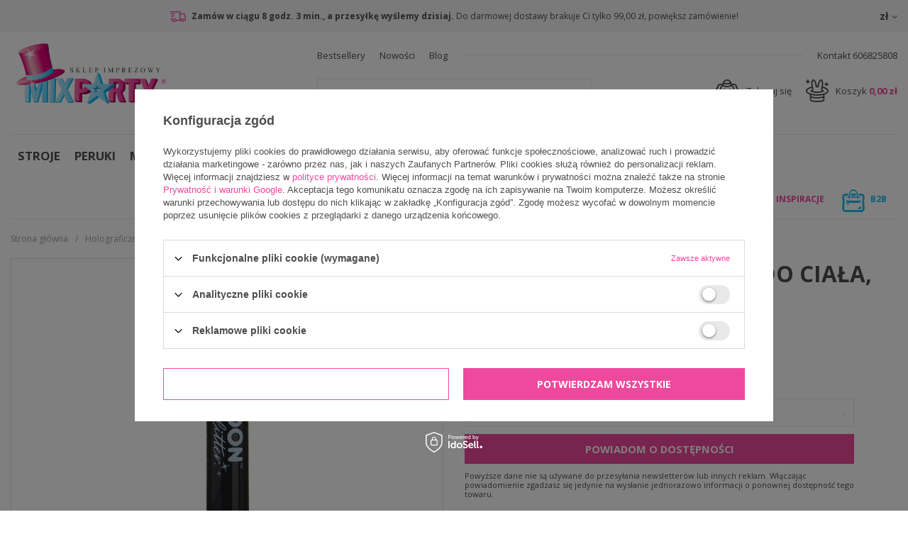

--- FILE ---
content_type: text/html; charset=utf-8
request_url: https://mixparty.pl/product-pol-52018-Holograficzna-kredka-do-ciala-Brokat-make-up.html
body_size: 22519
content:
<!DOCTYPE html>
<html lang="pl" ><head><meta name='viewport' content='user-scalable=no, initial-scale = 1.0, maximum-scale = 1.0, width=device-width'/><meta http-equiv="Content-Type" content="text/html; charset=utf-8"><title>Holograficzna kredka do ciała, Brokat, make up | 33,47 zł | Mix Party</title><meta name="keywords" content=""><meta name="description" content="Holograficzna kredka do ciała, Brokat, make up | 33,47 zł | Mix Party"><link rel="icon" href="/gfx/pol/favicon.ico"><meta name="theme-color" content="#0090f6"><meta name="msapplication-navbutton-color" content="#0090f6"><meta name="apple-mobile-web-app-status-bar-style" content="#0090f6"><link rel="stylesheet" type="text/css" href="/gfx/pol/style.css.gzip?r=1745313299"><script type="text/javascript" src="/gfx/pol/shop.js.gzip?r=1745313299"></script><meta name="robots" content="index,follow"><meta name="rating" content="general"><meta name="Author" content="MixParty na bazie IdoSell (www.idosell.com/shop).">
<!-- Begin LoginOptions html -->

<style>
#client_new_social .service_item[data-name="service_Apple"]:before, 
#cookie_login_social_more .service_item[data-name="service_Apple"]:before,
.oscop_contact .oscop_login__service[data-service="Apple"]:before {
    display: block;
    height: 2.6rem;
    content: url('/gfx/standards/apple.svg?r=1743165583');
}
.oscop_contact .oscop_login__service[data-service="Apple"]:before {
    height: auto;
    transform: scale(0.8);
}
#client_new_social .service_item[data-name="service_Apple"]:has(img.service_icon):before,
#cookie_login_social_more .service_item[data-name="service_Apple"]:has(img.service_icon):before,
.oscop_contact .oscop_login__service[data-service="Apple"]:has(img.service_icon):before {
    display: none;
}
</style>

<!-- End LoginOptions html -->

<!-- Open Graph -->
<meta property="og:type" content="website"><meta property="og:url" content="https://mixparty.pl/product-pol-52018-Holograficzna-kredka-do-ciala-Brokat-make-up.html
"><meta property="og:title" content="Holograficzna kredka do ciała, Brokat, make up"><meta property="og:site_name" content="MixParty"><meta property="og:locale" content="pl_PL"><meta property="og:image" content="https://mixparty.pl/hpeciai/cd93eb4aaac879e66c701b872cf0b799/pol_pl_Holograficzna-kredka-do-ciala-Brokat-make-up-52018_1.jpg"><meta property="og:image:width" content="338"><meta property="og:image:height" content="450"><link rel="manifest" href="https://mixparty.pl/data/include/pwa/1/manifest.json?t=3"><meta name="apple-mobile-web-app-capable" content="yes"><meta name="apple-mobile-web-app-status-bar-style" content="black"><meta name="apple-mobile-web-app-title" content="mixparty.pl"><link rel="apple-touch-icon" href="/data/include/pwa/1/icon-128.png"><link rel="apple-touch-startup-image" href="/data/include/pwa/1/logo-512.png" /><meta name="msapplication-TileImage" content="/data/include/pwa/1/icon-144.png"><meta name="msapplication-TileColor" content="#2F3BA2"><meta name="msapplication-starturl" content="/"><script type="application/javascript">var _adblock = true;</script><script async src="/data/include/advertising.js"></script><script type="application/javascript">var statusPWA = {
                online: {
                    txt: "Połączono z internetem",
                    bg: "#5fa341"
                },
                offline: {
                    txt: "Brak połączenia z internetem",
                    bg: "#eb5467"
                }
            }</script><script async type="application/javascript" src="/ajax/js/pwa_online_bar.js?v=1&r=6"></script><script >
window.dataLayer = window.dataLayer || [];
window.gtag = function gtag() {
dataLayer.push(arguments);
}
gtag('consent', 'default', {
'ad_storage': 'denied',
'analytics_storage': 'denied',
'ad_personalization': 'denied',
'ad_user_data': 'denied',
'wait_for_update': 500
});

gtag('set', 'ads_data_redaction', true);
</script><script id="iaiscript_1" data-requirements="W10=" data-ga4_sel="ga4script">
window.iaiscript_1 = `<${'script'}  class='google_consent_mode_update'>
gtag('consent', 'update', {
'ad_storage': 'denied',
'analytics_storage': 'denied',
'ad_personalization': 'denied',
'ad_user_data': 'denied'
});
</${'script'}>`;
</script>
<!-- End Open Graph -->

<link rel="canonical" href="https://mixparty.pl/product-pol-52018-Holograficzna-kredka-do-ciala-Brokat-make-up.html" />

                <!-- Global site tag (gtag.js) -->
                <script  async src="https://www.googletagmanager.com/gtag/js?id=AW-529031885"></script>
                <script >
                    window.dataLayer = window.dataLayer || [];
                    window.gtag = function gtag(){dataLayer.push(arguments);}
                    gtag('js', new Date());
                    
                    gtag('config', 'AW-529031885', {"allow_enhanced_conversions":true});
gtag('config', 'G-XMJLWW3GMF');

                </script>
                <link rel="stylesheet" type="text/css" href="/data/designs/17683_4/gfx/pol/custom.css.gzip?r=1745314714">
<!-- Begin additional html or js -->


<!--2|1|1-->
<style>
#ckdsclmrshtdwn > .btn {
    background: none;
    border: none;
    padding: 0;
    margin: 0;
    color: inherit !important;
    min-height: auto;
}
span.projector_status_description {
    vertical-align: middle;
}
#filter_price_range > * {
    position: relative;
}
li.filter_price_range span.filter_range_to_wrapper span, li.filter_price_range span.filter_range_from_wrapper span {
    min-width: 20px;
    position: absolute;
    right: 0;
}
li.filter_price_range span.filter_range_from_wrapper, li.filter_price_range span.filter_range_to_wrapper {
    text-align: left;
}
li.filter_price_range span.filter_range_from_wrapper input, li.filter_price_range span.filter_range_to_wrapper input {
max-width: calc(100% - 20px);
}
.search_setting .dropdown{
width: auto;
}
@media only screen and (max-width: 757px){
.search_setting .dropdown{
width: 100%;
}
}
</style>
<!--5|1|2| modified: 2024-09-25 15:58:36-->
<meta name="google-site-verification" content="q0OTxb7V-L8ycpKQs2l7wJt8qqp9YV0h-cWmua0SSsU" />
<meta name="google-site-verification" content="5Z3Jvz_j9jAEMyhv4ZggfecVXutXc5Oa-1Ny6nStavs" />
<meta name="google-site-verification" content="wvpkHVOhg8-nqHm8tnMrQoq55hixnId_8eu7B0CCsdI" />

<meta name="google-site-verification" content="WMfhURmiY8PX5UTEkr1UwecXZrUdHNl7Slp8ulpX0UE" />
<!-- Global site tag (gtag.js) - Google Ads: 986161822 -->
<script async src="https://www.googletagmanager.com/gtag/js?id=AW-986161822"></script>
<script>
  window.dataLayer = window.dataLayer || [];
  function gtag(){dataLayer.push(arguments);}
  gtag('js', new Date());

  gtag('config', 'AW-986161822');
</script>
<!-- Global site tag (gtag.js) - Google Analytics -->
<script async src="https://www.googletagmanager.com/gtag/js?id=UA-196633204-1"></script>
<script>
  window.dataLayer = window.dataLayer || [];
  function gtag(){dataLayer.push(arguments);}
  gtag('js', new Date());

  gtag('config', 'UA-196633204-1');
  gtag('config', 'UA-212178572-1');

</script>

<meta name="twitter:card" content="summary" />
<meta name="twitter:title" content="Stroje karnawałowe dla dzieci, przebrania na Halloween, balony urodzinowe, maski halloweenowe - Mix Party" />
<meta name="twitter:description" content="ZAWIESZKI DO PREZENTÓW MIKOŁAJ MIX 12 szt. | 7,49 zł | Mix Party" />
<meta name="twitter:url" content="https://NartyKrakow.pl/" />
<meta name="twitter:image" content="https://mixparty.pl/data/gfx/mask/pol/logo_1_big.png" />

<!-- End additional html or js -->
                <script>
                if (window.ApplePaySession && window.ApplePaySession.canMakePayments()) {
                    var applePayAvailabilityExpires = new Date();
                    applePayAvailabilityExpires.setTime(applePayAvailabilityExpires.getTime() + 2592000000); //30 days
                    document.cookie = 'applePayAvailability=yes; expires=' + applePayAvailabilityExpires.toUTCString() + '; path=/;secure;'
                    var scriptAppleJs = document.createElement('script');
                    scriptAppleJs.src = "/ajax/js/apple.js?v=3";
                    if (document.readyState === "interactive" || document.readyState === "complete") {
                          document.body.append(scriptAppleJs);
                    } else {
                        document.addEventListener("DOMContentLoaded", () => {
                            document.body.append(scriptAppleJs);
                        });  
                    }
                } else {
                    document.cookie = 'applePayAvailability=no; path=/;secure;'
                }
                </script>
                                <script>
                var listenerFn = function(event) {
                    if (event.origin !== "https://payment.idosell.com")
                        return;
                    
                    var isString = (typeof event.data === 'string' || event.data instanceof String);
                    if (!isString) return;
                    try {
                        var eventData = JSON.parse(event.data);
                    } catch (e) {
                        return;
                    }
                    if (!eventData) { return; }                                            
                    if (eventData.isError) { return; }
                    if (eventData.action != 'isReadyToPay') {return; }
                    
                    if (eventData.result.result && eventData.result.paymentMethodPresent) {
                        var googlePayAvailabilityExpires = new Date();
                        googlePayAvailabilityExpires.setTime(googlePayAvailabilityExpires.getTime() + 2592000000); //30 days
                        document.cookie = 'googlePayAvailability=yes; expires=' + googlePayAvailabilityExpires.toUTCString() + '; path=/;secure;'
                    } else {
                        document.cookie = 'googlePayAvailability=no; path=/;secure;'
                    }                                            
                }     
                if (!window.isAdded)
                {                                        
                    if (window.oldListener != null) {
                         window.removeEventListener('message', window.oldListener);
                    }                        
                    window.addEventListener('message', listenerFn);
                    window.oldListener = listenerFn;                                      
                       
                    const iframe = document.createElement('iframe');
                    iframe.src = "https://payment.idosell.com/assets/html/checkGooglePayAvailability.html?origin=https%3A%2F%2Fmixparty.pl";
                    iframe.style.display = 'none';                                            

                    if (document.readyState === "interactive" || document.readyState === "complete") {
                          if (!window.isAdded) {
                              window.isAdded = true;
                              document.body.append(iframe);
                          }
                    } else {
                        document.addEventListener("DOMContentLoaded", () => {
                            if (!window.isAdded) {
                              window.isAdded = true;
                              document.body.append(iframe);
                          }
                        });  
                    }  
                }
                </script>
                <script>let paypalDate = new Date();
                    paypalDate.setTime(paypalDate.getTime() + 86400000);
                    document.cookie = 'payPalAvailability_PLN=-1; expires=' + paypalDate.getTime() + '; path=/; secure';
                </script><script src="/data/gzipFile/expressCheckout.js.gz"></script><script src="/gfx/pol/projector_product_questions.js.gzip?r=1745313299"></script><script src="/gfx/pol/projector_video.js.gzip?r=1745313299"></script></head><body><div id="container" class="projector_page 
            
            container"><header class="clearfix "><script type="text/javascript" class="ajaxLoad">
            app_shop.vars.vat_registered = "true";
            app_shop.vars.currency_format = "###,##0.00";
            
                app_shop.vars.currency_before_value = false;
            
                app_shop.vars.currency_space = true;
            
            app_shop.vars.symbol = "zł";
            app_shop.vars.id= "PLN";
            app_shop.vars.baseurl = "http://mixparty.pl/";
            app_shop.vars.sslurl= "https://mixparty.pl/";
            app_shop.vars.curr_url= "%2Fproduct-pol-52018-Holograficzna-kredka-do-ciala-Brokat-make-up.html";
            

            var currency_decimal_separator = ',';
            var currency_grouping_separator = ' ';

            
                app_shop.vars.blacklist_extension = ["exe","com","swf","js","php"];
            
                app_shop.vars.blacklist_mime = ["application/javascript","application/octet-stream","message/http","text/javascript","application/x-deb","application/x-javascript","application/x-shockwave-flash","application/x-msdownload"];
            
                app_shop.urls.contact = "/contact-pol.html";
            </script><div id="viewType" style="display:none"></div><div id="menu_settings" class=" "><div class="menu_settings_bar container"><div class="menu_setting_info hidden-phone"><strong class="count-delivery-wrapp"><i class="icon-delivery-truck"></i> Do najbliższej wysyłki pozostało <span id="count-delivery-time">0 godz. 0 min.</span></strong><span class="toshippingfree_description">
                                    Do darmowej dostawy brakuje Ci 
                                    <strong class="toshippingfree">
                                        tylko 
                                        99,00 zł</strong>, powiększ zamówienie!
                                    
                                </span></div><div class="open_trigger"><span class="hidden-phone flag_txt">zł</span><div class="menu_settings_wrapper visible-phone"><span class="menu_settings_bar"><span class="menu_settings_barlab">Waluta:</span><span class="menu_settings_barval">zł</span></span></div><i class="icon-caret-down"></i></div><form action="https://mixparty.pl/settings.php" method="post"><ul class="bg_alter"><li><div class="form-group"><label for="menu_settings_curr">Ceny podane w: </label><select class="form-control" name="curr" id="menu_settings_curr"><option value="PLN" selected>zł</option><option value="EUR">EUR (1 zł = 0.237EUR)
                                                                </option><option value="CZK">CZK (1 zł = 5.7571CZK)
                                                                </option><option value="HUF">HUF (1 zł = 0.9147HUF)
                                                                </option><option value="RON">RON (1 zł = 0.9494RON)
                                                                </option><option value="BGN">BGN (1 zł = 0.4473BGN)
                                                                </option></select></div></li><li class="buttons"><button class="btn-small" type="submit">
                                        Zastosuj zmiany
                                    </button></li></ul></form></div></div><div class="top_information"><ul id="menu_additional"><li data-position="1"><a href="https://mixparty.pl/Bestseller-sbestseller-pol.html" target="_self" title="Bestsellery">Bestsellery</a></li><li data-position="2"><a href="/search.php?newproducts=y" target="_self" title="Nowości">Nowości</a></li><li data-position="3"><a href="https://mixparty.pl/blog-pol.phtml" target="_self" title="Blog">Blog</a></li></ul><div id="top_contact"><a href="tel:606825808">
                            Kontakt 606825808</a></div></div><div id="logo" data-align="a#css" class="col-md-4 col-sm-12  align_row"><a href="/" target="_self"><img src="/data/gfx/mask/pol/logo_1_big.png" alt="Mixparty - stroje, przebrania, dekoracje" width="2985" height="1244"></a></div><form action="https://mixparty.pl/search.php" method="get" id="menu_search" class="col-md-4 col-sm-6 col-xs-12"><div><input id="menu_search_text" type="text" name="text" class="catcomplete" placeholder="Czego szukasz?"></div><button type="submit" class="btn"><i class="icon-search"></i></button><a href="https://mixparty.pl/searching.php" title=""></a></form><div id="menu_basket" class="col-md-4 col-sm-6 empty_bsket"><a href="/basketedit.php?mode=1"><span class="basket_count hidden-phone">
                        (0)
                    </span>
                    
                    Koszyk 

                    <strong>0,00 zł</strong></a><div><a class="account_link link hidden-phone" href="/login.php" rel="nofollow" title="Twoje konto">
                        Zaloguj się
                    </a><a class="wishes_link link" href="/basketedit.php?mode=2" rel="nofollow" title=""><span class="hidden-phone"><span class="visible-desktop">Obserwowane </span><i class="icon-eye-open visible-tablet"></i> (0)</span></a></div></div><nav id="menu_categories" class="wide"><button type="button" class="navbar-toggler"><i class="icon-reorder"></i></button><div class="navbar-collapse" id="menu_navbar"><ul class="navbar-nav"><li class="nav-item"><a  href="/pol_n_STROJE-100.html" target="_self" title="STROJE" class="nav-link" >STROJE</a><ul class="navbar-subnav"><li class="nav-item"><a class="nav-link" href="/pol_m_STROJE_DLA-KOBIET-101.html" target="_self">DLA KOBIET</a></li><li class="nav-item"><a class="nav-link" href="/pol_m_STROJE_DLA-MEZCZYZN-131.html" target="_self">DLA MĘŻCZYZN</a></li><li class="nav-item"><a class="nav-link" href="/pol_m_STROJE_DLA-DZIEWCZAT-151.html" target="_self">DLA DZIEWCZĄT</a></li><li class="nav-item"><a class="nav-link" href="/pol_m_STROJE_DLA-CHLOPCOW-152.html" target="_self">DLA CHŁOPCÓW</a></li><li class="nav-item"><a class="nav-link" href="/pol_m_STROJE_DLA-MALUSZKOW-209.html" target="_self">DLA MALUSZKÓW</a></li><li class="nav-item"><a class="nav-link" href="/pol_m_STROJE_GARNITURY-625.html" target="_self">GARNITURY</a></li><li class="nav-item"><a class="nav-link" href="/pol_m_STROJE_LICENCJONOWANE-253.html" target="_self">LICENCJONOWANE</a></li></ul></li><li class="nav-item"><a  href="/pol_m_PERUKI-135.html" target="_self" title="PERUKI" class="nav-link" >PERUKI</a><ul class="navbar-subnav"><li class="nav-item"><a class="nav-link" href="/pol_m_PERUKI_PERUKI-DAMSKIE-613.html" target="_self">PERUKI DAMSKIE</a></li><li class="nav-item"><a class="nav-link" href="/pol_m_PERUKI_PERUKI-MESKIE-614.html" target="_self">PERUKI MĘSKIE</a></li><li class="nav-item"><a class="nav-link" href="/pol_m_PERUKI_PERUKI-DZIECIECE-615.html" target="_self">PERUKI DZIECIĘCE</a></li><li class="nav-item"><a class="nav-link" href="/pol_m_PERUKI_BRODY-156.html" target="_self">BRODY</a></li><li class="nav-item"><a class="nav-link" href="/pol_m_PERUKI_WASY-157.html" target="_self">WĄSY</a></li></ul></li><li class="nav-item"><a  href="/pol_m_MASKI-158.html" target="_self" title="MASKI" class="nav-link" >MASKI</a><ul class="navbar-subnav"><li class="nav-item"><a class="nav-link" href="/pol_m_MASKI_MASKI-HALLOWEENOWE-159.html" target="_self">MASKI HALLOWEENOWE</a></li><li class="nav-item"><a class="nav-link" href="/pol_m_MASKI_MASKI-WENECKIE-160.html" target="_self">MASKI WENECKIE</a></li><li class="nav-item"><a class="nav-link" href="/pol_m_MASKI_MASKI-ZWIERZECE-161.html" target="_self">MASKI ZWIERZĘCE</a></li><li class="nav-item"><a class="nav-link" href="/pol_m_MASKI_POZOSTALE-285.html" target="_self">POZOSTAŁE</a></li><li class="nav-item"><a class="nav-link" href="/pol_m_MASKI_MASECZKI-OCHRONNE-292.html" target="_self">MASECZKI OCHRONNE</a></li></ul></li><li class="nav-item"><a  href="/pol_m_AKCESORIA-162.html" target="_self" title="AKCESORIA" class="nav-link" >AKCESORIA</a><ul class="navbar-subnav"><li class="nav-item"><a class="nav-link" href="/pol_m_AKCESORIA_BIZUTERIA-173.html" target="_self">BIŻUTERIA</a></li><li class="nav-item"><a class="nav-link" href="/pol_m_AKCESORIA_BOA-623.html" target="_self">BOA</a></li><li class="nav-item"><a class="nav-link" href="/pol_m_AKCESORIA_BRON-165.html" target="_self">BROŃ</a></li><li class="nav-item"><a class="nav-link" href="/pol_m_AKCESORIA_BUTY-567.html" target="_self">BUTY</a></li><li class="nav-item"><a class="nav-link" href="/pol_m_AKCESORIA_DMUCHANE-166.html" target="_self">DMUCHANE</a></li><li class="nav-item"><a class="nav-link" href="/pol_m_AKCESORIA_FARBY-DO-TKANIN-289.html" target="_self">FARBY DO TKANIN</a></li><li class="nav-item"><a class="nav-link" href="/pol_m_AKCESORIA_KRAWATY-MUSZKI-SZELKI-621.html" target="_self">KRAWATY/ MUSZKI / SZELKI</a></li><li class="nav-item"><a class="nav-link" href="/pol_m_AKCESORIA_MAKE-UP-167.html" target="_self">MAKE UP</a></li><li class="nav-item"><a class="nav-link" href="/pol_m_AKCESORIA_NAKRYCIA-GLOWY-168.html" target="_self">NAKRYCIA GŁOWY</a></li><li class="nav-item"><a class="nav-link" href="/pol_m_AKCESORIA_OKULARY-169.html" target="_self">OKULARY</a></li><li class="nav-item"><a class="nav-link" href="/pol_m_AKCESORIA_OPASKI-170.html" target="_self">OPASKI</a></li><li class="nav-item"><a class="nav-link" href="/pol_m_AKCESORIA_PELERYNY-283.html" target="_self">PELERYNY</a></li><li class="nav-item"><a class="nav-link" href="/pol_m_AKCESORIA_RAJSTOPY-I-PONCZOCHY-172.html" target="_self">RAJSTOPY I POŃCZOCHY</a></li><li class="nav-item"><a class="nav-link" href="/pol_m_AKCESORIA_REKAWICZKI-171.html" target="_self">RĘKAWICZKI</a></li><li class="nav-item"><a class="nav-link" href="/pol_m_AKCESORIA_SKRZYDLA-174.html" target="_self">SKRZYDŁA</a></li><li class="nav-item"><a class="nav-link" href="/pol_m_AKCESORIA_SOCZEWKI-KONTAKTOWE-620.html" target="_self">SOCZEWKI KONTAKTOWE</a></li><li class="nav-item"><a class="nav-link" href="/pol_m_AKCESORIA_SZTUCZNE-TATUAZE-OZDOBY-TWARZY-535.html" target="_self">SZTUCZNE TATUAŻE / OZDOBY TWARZY</a></li><li class="nav-item"><a class="nav-link" href="/pol_m_AKCESORIA_ZESTAWY-622.html" target="_self">ZESTAWY</a></li><li class="nav-item"><a class="nav-link" href="/pol_m_AKCESORIA_-18-624.html" target="_self">+18</a></li><li class="nav-item"><a class="nav-link" href="/pol_m_AKCESORIA_POZOSTALE-175.html" target="_self">POZOSTAŁE</a></li></ul></li><li class="nav-item"><a  href="/pol_m_BALONY-164.html" target="_self" title="BALONY" class="nav-link" >BALONY</a><ul class="navbar-subnav"><li class="nav-item"><a class="nav-link" href="/pol_m_BALONY_BALONY-FOLIOWE-176.html" target="_self">BALONY FOLIOWE</a></li><li class="nav-item"><a class="nav-link" href="/pol_m_BALONY_BALONY-LATEKSOWE-177.html" target="_self">BALONY LATEKSOWE</a></li><li class="nav-item"><a class="nav-link" href="/pol_m_BALONY_GIRLANDY-I-BUKIETY-BALONOWE-504.html" target="_self">GIRLANDY I BUKIETY BALONOWE</a></li><li class="nav-item"><a class="nav-link" href="/pol_m_BALONY_BUTLE-Z-HELEM-505.html" target="_self">BUTLE Z HELEM</a></li><li class="nav-item"><a class="nav-link" href="/pol_m_BALONY_CIEZARKI-506.html" target="_self">CIĘŻARKI</a></li><li class="nav-item"><a class="nav-link" href="/pol_m_BALONY_POMPKI-507.html" target="_self">POMPKI</a></li><li class="nav-item"><a class="nav-link" href="/pol_m_BALONY_STOJAKI-508.html" target="_self">STOJAKI</a></li><li class="nav-item"><a class="nav-link" href="/pol_m_BALONY_WSTAZKI-509.html" target="_self">WSTĄŻKI</a></li><li class="nav-item"><a class="nav-link" href="/pol_m_BALONY_ZELE-I-NABLYSZCZACZE-510.html" target="_self">ŻELE I NABŁYSZCZACZE</a></li><li class="nav-item"><a class="nav-link" href="/pol_m_BALONY_POZOSTALE-AKCESORIA-511.html" target="_self">POZOSTAŁE AKCESORIA</a></li></ul></li><li class="nav-item"><a  href="/pol_m_DEKORACJE-163.html" target="_self" title="DEKORACJE" class="nav-link" >DEKORACJE</a><ul class="navbar-subnav"><li class="nav-item"><a class="nav-link" href="/pol_m_DEKORACJE_DEKORACJE-HALLOWEENOWE-183.html" target="_self">DEKORACJE HALLOWEENOWE</a></li><li class="nav-item"><a class="nav-link" href="/pol_m_DEKORACJE_DEKORACJE-SWIATECZNE-304.html" target="_self">DEKORACJE ŚWIĄTECZNE</a></li><li class="nav-item"><a class="nav-link" href="/pol_m_DEKORACJE_BANERY-GIRLANDY-512.html" target="_self">BANERY / GIRLANDY</a></li><li class="nav-item"><a class="nav-link" href="/pol_m_DEKORACJE_BIEZNIKI-OBRUSY-PODKLADKI-513.html" target="_self">BIEŻNIKI / OBRUSY / PODKŁADKI</a></li><li class="nav-item"><a class="nav-link" href="/pol_m_DEKORACJE_CZAPECZKI-PAPIEROWE-514.html" target="_self">CZAPECZKI PAPIEROWE</a></li><li class="nav-item"><a class="nav-link" href="/pol_m_DEKORACJE_DEKORACJE-SWIETLNE-515.html" target="_self">DEKORACJE ŚWIETLNE</a></li><li class="nav-item"><a class="nav-link" href="/pol_m_DEKORACJE_FIGURKI-NA-TORT-TOPPERY-516.html" target="_self">FIGURKI NA TORT, TOPPERY</a></li><li class="nav-item"><a class="nav-link" href="/pol_m_DEKORACJE_GADZETY-DO-ZDJEC-517.html" target="_self">GADŻETY DO ZDJĘĆ</a></li><li class="nav-item"><a class="nav-link" href="/pol_m_DEKORACJE_KALENDARZE-ADWENTOWE-518.html" target="_self">KALENDARZE ADWENTOWE</a></li><li class="nav-item"><a class="nav-link" href="/pol_m_DEKORACJE_KSIEGI-GOSCI-ALBUMY-519.html" target="_self">KSIĘGI GOŚCI / ALBUMY</a></li><li class="nav-item"><a class="nav-link" href="/pol_m_DEKORACJE_KONFETTI-KRYSZTALKI-181.html" target="_self">KONFETTI / KRYSZTAŁKI</a></li><li class="nav-item"><a class="nav-link" href="/pol_m_DEKORACJE_KUBECZKI-520.html" target="_self">KUBECZKI</a></li><li class="nav-item"><a class="nav-link" href="/pol_m_DEKORACJE_KURTYNY-521.html" target="_self">KURTYNY</a></li><li class="nav-item"><a class="nav-link" href="/pol_m_DEKORACJE_LAMPIONY-POMPONY-KULE-522.html" target="_self">LAMPIONY / POMPONY / KULE</a></li><li class="nav-item"><a class="nav-link" href="/pol_m_DEKORACJE_PUDELKA-NA-POPCORN-PAPILOTKI-FOREMKI-179.html" target="_self">PUDEŁKA NA POPCORN / PAPILOTKI / FOREMKI</a></li><li class="nav-item"><a class="nav-link" href="/pol_m_DEKORACJE_OZDOBY-WISZACE-182.html" target="_self">OZDOBY WISZĄCE</a></li><li class="nav-item"><a class="nav-link" href="/pol_m_DEKORACJE_PLATKI-ROZ-PIORKA-523.html" target="_self">PŁATKI RÓŻ / PIÓRKA</a></li><li class="nav-item"><a class="nav-link" href="/pol_m_DEKORACJE_PINIATY-524.html" target="_self">PINIATY</a></li><li class="nav-item"><a class="nav-link" href="/pol_m_DEKORACJE_PUDELKA-WORECZKI-525.html" target="_self">PUDEŁKA / WORECZKI</a></li><li class="nav-item"><a class="nav-link" href="/pol_m_DEKORACJE_RACE-ZIMNE-OGNIE-526.html" target="_self">RACE / ZIMNE OGNIE</a></li><li class="nav-item"><a class="nav-link" href="/pol_m_DEKORACJE_SATYNA-TIUL-ORGANZA-286.html" target="_self">SATYNA / TIUL / ORGANZA</a></li><li class="nav-item"><a class="nav-link" href="/pol_m_DEKORACJE_SERWETKI-527.html" target="_self">SERWETKI</a></li><li class="nav-item"><a class="nav-link" href="/pol_m_DEKORACJE_SLOMKI-SZTUCCE-528.html" target="_self">SŁOMKI / SZTUĆCE</a></li><li class="nav-item"><a class="nav-link" href="/pol_m_DEKORACJE_SWIECZKI-URODZINOWE-529.html" target="_self">ŚWIECZKI URODZINOWE</a></li><li class="nav-item"><a class="nav-link" href="/pol_m_DEKORACJE_TALERZYKI-530.html" target="_self">TALERZYKI</a></li><li class="nav-item"><a class="nav-link" href="/pol_m_DEKORACJE_TUBY-284.html" target="_self">TUBY</a></li><li class="nav-item"><a class="nav-link" href="/pol_m_DEKORACJE_WINIETKI-STOJAKI-ZAWIESZKI-531.html" target="_self">WINIETKI / STOJAKI / ZAWIESZKI</a></li><li class="nav-item"><a class="nav-link" href="/pol_m_DEKORACJE_WSTAZKI-I-TASIEMKI-293.html" target="_self">WSTĄŻKI I TASIEMKI</a></li><li class="nav-item"><a class="nav-link" href="/pol_m_DEKORACJE_ZESTAWY-PARTY-532.html" target="_self">ZESTAWY PARTY</a></li><li class="nav-item"><a class="nav-link" href="/pol_m_DEKORACJE_POZOSTALE-280.html" target="_self">POZOSTAŁE</a></li></ul></li><li class="nav-item"><a  href="/pol_m_KREATYWNE-309.html" target="_self" title="KREATYWNE" class="nav-link" >KREATYWNE</a><ul class="navbar-subnav"><li class="nav-item"><a class="nav-link" href="/pol_m_KREATYWNE_BANKI-MYDLANE-310.html" target="_self">BAŃKI MYDLANE</a></li><li class="nav-item"><a class="nav-link" href="/pol_m_KREATYWNE_GRY-I-ZABAWY-533.html" target="_self">GRY I ZABAWY</a></li><li class="nav-item"><a class="nav-link" href="/pol_m_KREATYWNE_KOLOROWANKI-629.html" target="_self">KOLOROWANKI</a></li><li class="nav-item"><a class="nav-link" href="/pol_m_KREATYWNE_KREDA-537.html" target="_self">KREDA</a></li><li class="nav-item"><a class="nav-link" href="/pol_m_KREATYWNE_PIANKI-313.html" target="_self">PIANKI</a></li><li class="nav-item"><a class="nav-link" href="/pol_m_KREATYWNE_PIASEK-DYNAMICZNY-536.html" target="_self">PIASEK DYNAMICZNY</a></li><li class="nav-item"><a class="nav-link" href="/pol_m_KREATYWNE_SLIME-311.html" target="_self">SLIME</a></li><li class="nav-item"><a class="nav-link" href="/pol_m_KREATYWNE_TUBI-JELLY-312.html" target="_self">TUBI JELLY</a></li></ul></li><li class="nav-item"><a  href="/pol_m_STYL-210.html" target="_self" title="STYL" class="nav-link" >STYL</a><ul class="navbar-subnav"><li class="nav-item"><a class="nav-link" href="/pol_m_STYL_BAJKOWY-212.html" target="_self">BAJKOWY</a></li><li class="nav-item"><a class="nav-link" href="/pol_m_STYL_BARBIE-539.html" target="_self">BARBIE</a></li><li class="nav-item"><a class="nav-link" href="/pol_m_STYL_BAROKOWY-213.html" target="_self">BAROKOWY</a></li><li class="nav-item"><a class="nav-link" href="/pol_m_STYL_BLACK-WHITE-250.html" target="_self">BLACK &amp; WHITE</a></li><li class="nav-item"><a class="nav-link" href="/pol_m_STYL_BOHO-308.html" target="_self">BOHO</a></li><li class="nav-item"><a class="nav-link" href="/pol_m_STYL_DALEKI-WSCHOD-214.html" target="_self">DALEKI WSCHÓD</a></li><li class="nav-item"><a class="nav-link" href="/pol_m_STYL_CELEBRYCI-215.html" target="_self">CELEBRYCI</a></li><li class="nav-item"><a class="nav-link" href="/pol_m_STYL_DISCO-216.html" target="_self">DISCO</a></li><li class="nav-item"><a class="nav-link" href="/pol_m_STYL_FILM-I-TV-307.html" target="_self">FILM I TV</a></li><li class="nav-item"><a class="nav-link" href="/pol_m_STYL_FOTOBUDKA-222.html" target="_self">FOTOBUDKA</a></li><li class="nav-item"><a class="nav-link" href="/pol_m_STYL_GANGSTERSKI-218.html" target="_self">GANGSTERSKI</a></li><li class="nav-item"><a class="nav-link" href="/pol_m_STYL_GOTYCKI-219.html" target="_self">GOTYCKI</a></li><li class="nav-item"><a class="nav-link" href="/pol_m_STYL_HAWAJSKI-220.html" target="_self">HAWAJSKI</a></li><li class="nav-item"><a class="nav-link" href="/pol_m_STYL_HIPISI-217.html" target="_self">HIPISI</a></li><li class="nav-item"><a class="nav-link" href="/pol_m_STYL_INDIANSKI-221.html" target="_self">INDIAŃSKI</a></li><li class="nav-item"><a class="nav-link" href="/pol_m_STYL_JASKINIOWCY-223.html" target="_self">JASKINIOWCY</a></li><li class="nav-item"><a class="nav-link" href="/pol_m_STYL_JEDZENIE-224.html" target="_self">JEDZENIE</a></li><li class="nav-item"><a class="nav-link" href="/pol_m_STYL_KLAUNY-225.html" target="_self">KLAUNY</a></li><li class="nav-item"><a class="nav-link" href="/pol_m_STYL_KOSMOS-226.html" target="_self">KOSMOS</a></li><li class="nav-item"><a class="nav-link" href="/pol_m_STYL_KOWBOJSKI-227.html" target="_self">KOWBOJSKI</a></li><li class="nav-item"><a class="nav-link" href="/pol_m_STYL_KROLEWSKI-229.html" target="_self">KRÓLEWSKI</a></li><li class="nav-item"><a class="nav-link" href="/pol_m_STYL_KSIEZNICZKI-228.html" target="_self">KSIĘŻNICZKI</a></li><li class="nav-item"><a class="nav-link" href="/pol_m_STYL_LATA-40-50-230.html" target="_self">LATA 40, 50</a></li><li class="nav-item"><a class="nav-link" href="/pol_m_STYL_LATA-60-70-231.html" target="_self">LATA 60, 70</a></li><li class="nav-item"><a class="nav-link" href="/pol_m_STYL_LATA-80-90-232.html" target="_self">LATA 80, 90</a></li><li class="nav-item"><a class="nav-link" href="/pol_m_STYL_MARYNARSKI-233.html" target="_self">MARYNARSKI</a></li><li class="nav-item"><a class="nav-link" href="/pol_m_STYL_MEKSYKANSKI-234.html" target="_self">MEKSYKAŃSKI</a></li><li class="nav-item"><a class="nav-link" href="/pol_m_STYL_MUNDUROWY-235.html" target="_self">MUNDUROWY</a></li><li class="nav-item"><a class="nav-link" href="/pol_m_STYL_NARODOWOSCI-279.html" target="_self">NARODOWOŚCI</a></li><li class="nav-item"><a class="nav-link" href="/pol_m_STYL_NEON-PARTY-251.html" target="_self">NEON PARTY</a></li><li class="nav-item"><a class="nav-link" href="/pol_m_STYL_PIRACKI-236.html" target="_self">PIRACKI</a></li><li class="nav-item"><a class="nav-link" href="/pol_m_STYL_RELIGIJNY-238.html" target="_self">RELIGIJNY</a></li><li class="nav-item"><a class="nav-link" href="/pol_m_STYL_RETRO-237.html" target="_self">RETRO</a></li><li class="nav-item"><a class="nav-link" href="/pol_m_STYL_ROCKOWY-239.html" target="_self">ROCKOWY</a></li><li class="nav-item"><a class="nav-link" href="/pol_m_STYL_RYCERSKI-240.html" target="_self">RYCERSKI</a></li><li class="nav-item"><a class="nav-link" href="/pol_m_STYL_SPORTOWY-241.html" target="_self">SPORTOWY</a></li><li class="nav-item"><a class="nav-link" href="/pol_m_STYL_STAROZYTNY-242.html" target="_self">STAROŻYTNY</a></li><li class="nav-item"><a class="nav-link" href="/pol_m_STYL_STEAMPUNK-244.html" target="_self">STEAMPUNK</a></li><li class="nav-item"><a class="nav-link" href="/pol_m_STYL_SUPERBOHATEROWIE-252.html" target="_self">SUPERBOHATEROWIE</a></li><li class="nav-item"><a class="nav-link" href="/pol_m_STYL_SMIESZNE-249.html" target="_self">ŚMIESZNE</a></li><li class="nav-item"><a class="nav-link" href="/pol_m_STYL_SZPITALNY-243.html" target="_self">SZPITALNY</a></li><li class="nav-item"><a class="nav-link" href="/pol_m_STYL_WENECKI-245.html" target="_self">WENECKI</a></li><li class="nav-item"><a class="nav-link" href="/pol_m_STYL_WIOSNA-246.html" target="_self">WIOSNA</a></li><li class="nav-item"><a class="nav-link" href="/pol_m_STYL_WIEZIENNY-247.html" target="_self">WIĘZIENNY</a></li><li class="nav-item"><a class="nav-link" href="/pol_m_STYL_ZWIERZETA-281.html" target="_self">ZWIERZĘTA</a></li></ul></li><li class="nav-item"><a  href="/pol_m_OKAZJE-211.html" target="_self" title="OKAZJE" class="nav-link" >OKAZJE</a><ul class="navbar-subnav"><li class="nav-item"><a class="nav-link" href="/pol_m_OKAZJE_ANDRZEJKI-254.html" target="_self">ANDRZEJKI</a></li><li class="nav-item"><a class="nav-link" href="/pol_n_OKAZJE_BOZE-NARODZENIE-255.html" target="_self">BOŻE NARODZENIE</a></li><li class="nav-item"><a class="nav-link" href="/pol_m_OKAZJE_BABY-SHOWER-282.html" target="_self">BABY SHOWER</a></li><li class="nav-item"><a class="nav-link" href="/pol_m_OKAZJE_CHRZEST-324.html" target="_self">CHRZEST</a></li><li class="nav-item"><a class="nav-link" href="/pol_m_OKAZJE_DZIEN-DZIECKA-256.html" target="_self">DZIEŃ DZIECKA</a></li><li class="nav-item"><a class="nav-link" href="/pol_m_OKAZJE_DZIEN-MATKI-OJCA-315.html" target="_self">DZIEŃ MATKI / OJCA</a></li><li class="nav-item"><a class="nav-link" href="/pol_m_OKAZJE_DZIEN-SWIETEGO-PATRYKA-257.html" target="_self">DZIEŃ ŚWIĘTEGO PATRYKA</a></li><li class="nav-item"><a class="nav-link" href="/pol_m_OKAZJE_FESTIWAL-MUZYCZNY-630.html" target="_self">FESTIWAL MUZYCZNY</a></li><li class="nav-item"><a class="nav-link" href="/pol_n_OKAZJE_HALLOWEEN-258.html" target="_self">HALLOWEEN</a></li><li class="nav-item"><a class="nav-link" href="/pol_m_OKAZJE_JASELKA-259.html" target="_self">JASEŁKA</a></li><li class="nav-item"><a class="nav-link" href="/pol_m_OKAZJE_JUWENALIA-260.html" target="_self">JUWENALIA</a></li><li class="nav-item"><a class="nav-link" href="/pol_n_OKAZJE_KOMUNIA-288.html" target="_self">KOMUNIA</a></li><li class="nav-item"><a class="nav-link" href="/pol_m_OKAZJE_OKTOBERFEST-269.html" target="_self">OKTOBERFEST</a></li><li class="nav-item"><a class="nav-link" href="/pol_m_OKAZJE_SYLWESTER-261.html" target="_self">SYLWESTER</a></li><li class="nav-item"><a class="nav-link" href="/pol_m_OKAZJE_SLUB-I-WESELE-262.html" target="_self">ŚLUB I WESELE</a></li><li class="nav-item"><a class="nav-link" href="/pol_m_OKAZJE_URODZINY-263.html" target="_self">URODZINY</a></li><li class="nav-item"><a class="nav-link" href="/pol_m_OKAZJE_WAKACJE-264.html" target="_self">WAKACJE</a></li><li class="nav-item"><a class="nav-link" href="/pol_m_OKAZJE_WALENTYNKI-265.html" target="_self">WALENTYNKI</a></li><li class="nav-item"><a class="nav-link" href="/pol_m_OKAZJE_WIECZOR-KAWALERSKI-266.html" target="_self">WIECZÓR KAWALERSKI</a></li><li class="nav-item"><a class="nav-link" href="/pol_m_OKAZJE_WIECZOR-PANIENSKI-267.html" target="_self">WIECZÓR PANIEŃSKI</a></li><li class="nav-item"><a class="nav-link" href="/pol_m_OKAZJE_WIELKANOC-268.html" target="_self">WIELKANOC</a></li></ul></li><li class="nav-item"><a  href="/pol_m_DOM-BIURO-294.html" target="_self" title="DOM &amp; BIURO" class="nav-link" >DOM & BIURO</a><ul class="navbar-subnav"><li class="nav-item"><a class="nav-link" href="/pol_m_DOM-BIURO_ART-PAPIERNICZE-295.html" target="_self">ART. PAPIERNICZE</a></li><li class="nav-item"><a class="nav-link" href="/pol_m_DOM-BIURO_CHEMIA-GOSPODARCZA-314.html" target="_self">CHEMIA GOSPODARCZA</a></li><li class="nav-item"><a class="nav-link" href="/pol_m_DOM-BIURO_DEKORACJE-WNETRZ-296.html" target="_self">DEKORACJE WNĘTRZ</a></li><li class="nav-item"><a class="nav-link" href="/pol_m_DOM-BIURO_DLA-DZIECKA-299.html" target="_self">DLA DZIECKA</a></li><li class="nav-item"><a class="nav-link" href="/pol_m_DOM-BIURO_DLA-ZWIERZAT-456.html" target="_self">DLA ZWIERZĄT</a></li><li class="nav-item"><a class="nav-link" href="/pol_m_DOM-BIURO_ELEKTRONIKA-298.html" target="_self">ELEKTRONIKA</a></li><li class="nav-item"><a class="nav-link" href="/pol_m_DOM-BIURO_KARTKI-OKOLICZNOSCIOWE-317.html" target="_self">KARTKI OKOLICZNOŚCIOWE</a></li><li class="nav-item"><a class="nav-link" href="/pol_m_DOM-BIURO_PAPIER-DO-PAKOWANIA-318.html" target="_self">PAPIER DO PAKOWANIA</a></li><li class="nav-item"><a class="nav-link" href="/pol_m_DOM-BIURO_SPORT-I-RELAKS-538.html" target="_self">SPORT I RELAKS</a></li><li class="nav-item"><a class="nav-link" href="/pol_m_DOM-BIURO_SWIECE-297.html" target="_self">ŚWIECE</a></li><li class="nav-item"><a class="nav-link" href="/pol_m_DOM-BIURO_TORBY-PREZENTOWE-316.html" target="_self">TORBY PREZENTOWE</a></li><li class="nav-item"><a class="nav-link" href="/pol_m_DOM-BIURO_ZAPROSZENIA-319.html" target="_self">ZAPROSZENIA</a></li></ul></li><li class="nav-item"><a  href="/pol_n_POMYSLY-580.html" target="_self" title="POMYSŁY" class="nav-link" >POMYSŁY</a><ul class="navbar-subnav"><li class="nav-item"><a class="nav-link" href="https://mixparty.pl/-news-pol-1711461629.html" target="_self">PIŁKARSKIE URODZINY</a></li><li class="nav-item"><a class="nav-link" href="https://mixparty.pl/KOCI-DOMEK-GABI-news-pol-1712149976.html" target="_self">KOCI DOMEK GABI</a></li><li class="nav-item"><a class="nav-link" href="https://mixparty.pl/Urodzinowa-Liga-Pokemon-Poke-Urodziny-news-pol-1711615752.html" target="_self">POKEMON PARTY</a></li><li class="nav-item"><a class="nav-link" href="https://mixparty.pl/-news-pol-1712146151.html" target="_self">URODZINY KSIĘŻNICZKI</a></li><li class="nav-item"><a class="nav-link" href="https://mixparty.pl/MINECRAFTOWE-URODZINY-news-pol-1712317929.html" target="_self">MINECRAFT</a></li><li class="nav-item"><a class="nav-link" href="https://mixparty.pl/W-SWIECIE-WEDNESDAY-news-pol-1712236210.html" target="_self">WEDNESDAY</a></li><li class="nav-item"><a class="nav-link" href="https://mixparty.pl/TECZOWE-URODZINY-news-pol-1712318928.html" target="_self">JEDNOROŻEC</a></li><li class="nav-item"><a class="nav-link" href="https://mixparty.pl/URODZINY-W-STYLU-NINJAGO-blog-pol-1713251315.html" target="_self">NINJAGO</a></li><li class="nav-item"><a class="nav-link" href="https://mixparty.pl/SWINKA-PEPPA-blog-pol-1712910371.html" target="_self">ŚWINKA PEPPA</a></li><li class="nav-item"><a class="nav-link" href="https://mixparty.pl/PSI-PATROL-news-pol-1713373605.html" target="_self">PSI PATROL</a></li><li class="nav-item"><a class="nav-link" href="https://mixparty.pl/-blog-pol-1713543219.html" target="_self">PIDŻAMERSI</a></li><li class="nav-item"><a class="nav-link" href="https://mixparty.pl/URODZINY-SYRENKI-blog-pol-1713543723.html" target="_self">URODZINY SYRENKI</a></li><li class="nav-item"><a class="nav-link" href="https://mixparty.pl/PLAC-BUDOWY-blog-pol-1713544477.html" target="_self">PLAC BUDOWY</a></li><li class="nav-item"><a class="nav-link" href="https://mixparty.pl/URODZINY-W-STYLU-BARBIE-news-pol-1714379264.html" target="_self">BARBIE</a></li><li class="nav-item"><a class="nav-link" href="https://mixparty.pl/SAFARI-news-pol-1714380847.html" target="_self">SAFARI</a></li><li class="nav-item"><a class="nav-link" href="https://mixparty.pl/DINOZAURY-blog-pol-1714383193.html" target="_self">DINOZAURY</a></li><li class="nav-item"><a class="nav-link" href="https://mixparty.pl/SAMOLOTY-blog-pol-1714389313.html" target="_self">SAMOLOTY</a></li><li class="nav-item"><a class="nav-link" href="https://mixparty.pl/MYSZKA-MICKEY-blog-pol-1714389979.html" target="_self">MYSZKA MICKEY</a></li><li class="nav-item"><a class="nav-link" href="https://mixparty.pl/MIRACULUM-news-pol-1715934762.html" target="_self">MIRACULUM</a></li><li class="nav-item"><a class="nav-link" href="https://mixparty.pl/SONIC-news-pol-1716557211.html" target="_self">SONIC</a></li><li class="nav-item"><a class="nav-link" href="https://mixparty.pl/PIRACI-news-pol-1716557724.html" target="_self">PIRACI</a></li><li class="nav-item"><a class="nav-link" href="https://mixparty.pl/FARMA-news-pol-1718960052.html" target="_self">FARMA</a></li><li class="nav-item"><a class="nav-link" href="https://mixparty.pl/LESNI-PRZYJACIELE-blog-pol-1719564999.html" target="_self">LEŚNE ZWIERZĄTKA</a></li></ul></li><li class="nav-item"><a  href="/news-pol.phtml" target="_self" title="INSPIRACJE" class="nav-link" >INSPIRACJE</a></li><li class="nav-item"><a  href="https://mixparty.pl/client-new.php?register&amp;wholesaler=true" target="_self" title="B2B" class="nav-link" >B2B</a></li></ul></div></nav><script>
                    
                    const toWrapElements = [...document.querySelectorAll('.navbar-nav > .nav-item')].slice(-2);
const li = document.createElement('li');
li.classList.add('li-wrapper');
toWrapElements[0].before(li);
toWrapElements.forEach(el => {
  const elementToMove = el.querySelector('a, span');
  el.remove();
  li.append(elementToMove)
})
document.querySelector('.navbar-nav').classList.add('--wrapping');
                    
                  </script><div class="breadcrumbs"><div><ol><li><span>Jesteś tu:  </span></li><li class="bc-main"><span><a href="/">Strona główna</a></span></li><li class="bc-active bc-product-name"><span>Holograficzna kredka do ciała, Brokat, make up</span></li></ol></div></div></header><div id="layout" class="row clearfix"><aside class="col-md-3"><div class="setMobileGrid" data-item="#menu_search"></div><div class="setMobileGrid" data-item="#menu_navbar"></div><div class="login_menu_block visible-phone" id="login_menu_block"><a class="sign_in_link" href="/login.php" title=""><i class="icon-user"></i>  Zaloguj się
                            
                        </a><a class="registration_link" href="/client-new.php?register" title=""><i class="icon-lock"></i>  Zarejestruj się
                            
                        </a><a class="order_status_link" href="/order-open.php" title=""><i class="icon-globe"></i>  Sprawdź status zamówienia
                            
                        </a><a href="/Informacje-o-sklepie-cterms-pol-19.html">
                        Informacje o sklepie
                    </a><a href="/pol-delivery.html">
                        Wysyłka
                    </a><a href="/pol-payments.html">
                        Sposoby płatności i prowizje
                    </a><a href="/pol-terms.html">
                        Regulamin
                    </a><a href="/pol-privacy-and-cookie-notice.html">
                        Polityka prywatności
                    </a><a href="/pol-returns-and_replacements.html">
                        Odstąpienie od umowy
                    </a></div><div class="setMobileGrid" data-item="#menu_contact"></div><div class="visible-phone mobileNewsletter"><a href="/newsletter.php" class="btn-small"><i class="icon-envelope-alt" style="float:left;"></i>Zapisz się do newslettera
              </a></div><div class="setMobileGrid" data-item="#menu_settings"></div></aside><div id="content" class="col-md-12"><div id="menu_compare_product" style="display:none"><div class="big_label">Dodane do porównania</div><div class="compare_product_sub align_row" data-align="img#css"></div><div class="compare_buttons" style="display:none"><a class="btn-small" id="comparers_remove_btn" href="https://mixparty.pl/settings.php?comparers=remove&amp;product=###" title="">
                Usuń produkty
            </a><a class="btn-small" href="https://mixparty.pl/product-compare.php" title="" target="_blank">
                Porównaj produkty
            </a></div></div><script>
          app_shop.run(function(){ menu_compare_cache(); }, 'all');
      </script><script class="ajaxLoad">
            cena_raty = 33.47;
            
                    var  client_login = 'false'
                
            var  client_points = '';
            var  points_used = '';
            var  shop_currency = 'zł';
            var product_data = {
            "product_id": '52018',
            "currency":"zł",
            "product_type":"product_item",
            "unit":"szt.",
            "unit_plural":"szt.",

            "unit_sellby":"1",
            "unit_precision":"0",

            

            "order_quantity_range":{
            
            },

            
            }
        </script><form id="projector_form" action="/basketchange.php" method="post" href="https://mixparty.pl/basketchange.php" data-product_id="52018" class="
                 row 
                "><input id="projector_product_hidden" type="hidden" name="product" value="52018"><input id="projector_size_hidden" type="hidden" name="size" autocomplete="off" value="onesize"><input id="projector_mode_hidden" type="hidden" name="mode" value="1"><div class="photos col-md-6 col-xs-12 "><div class="label_icons"></div><ul class="bxslider"><li><a class="projector_medium_image" data-imagelightbox="f" href="/hpeciai/cd93eb4aaac879e66c701b872cf0b799/pol_pl_Holograficzna-kredka-do-ciala-Brokat-make-up-52018_1.jpg"><img class="photo" alt="Holograficzna kredka do ciała, Brokat, make up" src="/hpeciai/8b38dea9985131cc01809942206814b2/pol_pm_Holograficzna-kredka-do-ciala-Brokat-make-up-52018_1.jpg" data-zoom-image="/hpeciai/cd93eb4aaac879e66c701b872cf0b799/pol_pl_Holograficzna-kredka-do-ciala-Brokat-make-up-52018_1.jpg"><span class="proj_magnify">Kliknij, aby powiększyć <i class="icon-zoom-in"></i></span></a></li><li><a class="projector_medium_image" data-imagelightbox="f" href="/hpeciai/cd93eb4aaac879e66c701b872cf0b799/pol_pl_Holograficzna-kredka-do-ciala-Brokat-make-up-52018_2.jpg"><img class="photo" alt="Holograficzna kredka do ciała, Brokat, make up" src="/hpeciai/8b38dea9985131cc01809942206814b2/pol_pm_Holograficzna-kredka-do-ciala-Brokat-make-up-52018_2.jpg" data-zoom-image="/hpeciai/cd93eb4aaac879e66c701b872cf0b799/pol_pl_Holograficzna-kredka-do-ciala-Brokat-make-up-52018_2.jpg"><span class="proj_magnify">Kliknij, aby powiększyć <i class="icon-zoom-in"></i></span></a></li></ul><div id="bx-pager" class="enclosures" data-align=""><a href="" data-slide-index="0"><img alt="" src="/hpeciai/34d2ccc4bfa096fc7f1208f3de45cb72/pol_ps_Holograficzna-kredka-do-ciala-Brokat-make-up-52018_1.jpg"></a><a href="" data-slide-index="1"><img alt="" src="/hpeciai/34d2ccc4bfa096fc7f1208f3de45cb72/pol_ps_Holograficzna-kredka-do-ciala-Brokat-make-up-52018_2.jpg"></a></div></div><div class="projector_navigation col-md-6 col-xs-12"><h1>Holograficzna kredka do ciała, Brokat, make up</h1></div><div class="product_info col-md-6 col-xs-12 "><div class="product_info_top"><div class="basic_info"><div class="code"><span>Kod produktu: </span><strong>52018</strong></div></div></div><div class="product_section sizes" id="projector_sizes_cont" style="display: none;"><label class="projector_label">
                        Wybierz rozmiar:
                    </label><div class="product_section_sub"><a class="select_button disabled" href="/product-pol-52018-Holograficzna-kredka-do-ciala-Brokat-make-up.html?selected_size=onesize" data-type="onesize">uniwersalny</a></div><div id="projector_status_description_wrapper" style="display:none"><div><div class="availability_proj"><img id="projector_status_gfx" class="projector_status_gfx" alt="status_icon" src="/data/lang/pol/available_graph/graph_1_5.png"><span class="projector_status_description" id="projector_status_description">Produkt niedostępny</span></div><div class="shipping_proj" id="projector_shipping_info" style="display:none"><span class="delivery_inf">Gotowy do wysłania </span><span class="projector_delivery_days" id="projector_delivery_days"></span></div></div></div></div><div id="projector_prices_wrapper" class="col-md-12 product_section projector_details__prices projector_prices"><div class="product_section" id="projector_price_value_wrapper"><strong class="projector_price_value" id="projector_price_value">33,47 zł</strong><div class="price_gross_info"><small class="projector_price_unit_sep">
                                             / 
                                        </small><small class="projector_price_unit_sellby" id="projector_price_unit_sellby" style="display:none">1</small><small class="projector_price_unit" id="projector_price_unit">szt.</small><span></span></div><span class="projector_price_yousave" id="projector_price_yousave" style="display:none;"></span></div><div class="product_section" id="projector_price_maxprice_wrapper" style="display:none;"><span class="projector_maxprice_label">Cena katalogowa:</span><del class="projector_price_maxprice" id="projector_price_maxprice"></del></div><div class="projector_prices__lowest_price omnibus_price product_section"><span class="omnibus_price__text">Najniższa cena z 30 dni przed obniżką: </span><del id="projector_omnibus_price_value" class="omnibus_price__value" data-price=""></del><span class="projector_prices__unit_sep">
                                /
                        </span><span class="projector_prices__unit_sellby" style="display:none">1</span><span class="projector_prices__unit">szt.</span> <span class="projector_prices__percent" id="projector_omnibus_percent"></span></div></div><div class="product_section tell_availability" id="projector_tell_availability" style="display:none"><label>
                        Powiadomienie:
                    </label><div class="product_section_sub"><div class="form-group"><div class="input-group has-feedback has-required"><div class="input-group-addon"><i class="icon-envelope-alt"></i></div><input type="text" class="form-control validate" name="email" data-validation-url="/ajax/client-new.php?validAjax=true" data-validation="client_email" required="required" disabled placeholder="Twój adres e-mail" value=""><span class="form-control-feedback"></span></div></div><div class="checkbox" style="display:none;" id="sms_active_checkbox"><label><input type="checkbox">Chcę dodatkowo otrzymać wiadomość SMS z powiadomieniem 
                            </label></div><div class="form-group" style="display:none;" id="sms_active_group"><div class="input-group has-feedback has-required"><div class="input-group-addon"><i class="icon-phone"></i></div><input type="text" class="form-control validate" name="phone" data-validation-url="/ajax/client-new.php?validAjax=true" data-validation="client_phone" required="required" disabled placeholder="Twój numer telefonu"><span class="form-control-feedback"></span></div></div><div class="form-group"><button type="submit" class="btn-large">
                                Powiadom o dostępności
                            </button></div><div class="form-group"><p> Powyższe dane nie są używane do przesyłania newsletterów lub innych reklam. Włączając powiadomienie zgadzasz się jedynie na wysłanie jednorazowo informacji o ponownej dostępność tego towaru. </p></div></div></div><div id="projector_buy_section" class="clearfix product_section col-md-12"><div class="projector_buttons" id="projector_buttons"><div class="projector_number" id="projector_number_cont"><input class="projector_number" name="number" id="projector_number" value="1"></div><button class="btn-large projector_butttons_buy" id="projector_button_basket" type="submit" title="Dodaj produkt do koszyka"><i class="icon-fancy_basket"></i>Dodaj do koszyka
                        </button><a href="#add_favorite" class="projector_buttons_obs" id="projector_button_observe" title="Dodaj do obserwowanych"><i class="icon-heart-empty"></i>Dodaj do ulubionych
                    </a></div></div></div><div class="clearBoth"></div><div id="superfairshop_info"><div class="superfairshop_info_wrapper"><div><img src="/gfx/pol/iai_security_supershop.png?r=1745313299" alt="SuperFair.Shop badge"><strong>
                                Wysyłamy wszystkie paczki w deklarowanym czasie
                            </strong><p>
                                Posiadamy wyróżnienie SuperFair.Shop™ w ramach którego nasze wysyłki są codziennie automatycznie monitorowane pod względem zgodności z deklarowanym czasem wysyłki.
                            </p><p>
                                Przyznane wyróżnienie oznacza, że nasze przesyłki są wysyłane zgodnie z planem. Dbamy też o Twoje bezpieczeństwo i wygodę.
                            </p></div></div></div></form><div id="projector_rebatenumber_tip_copy" style="display:none;"><img class="projector_rebatenumber_tip" src="/gfx/pol/help_tip.png?r=1745313299" alt="tip"></div><div id="alert_cover" class="projector_alert_55916" style="display:none" onclick="Alertek.hide_alert();"></div><script class="ajaxLoad">
            projectorInitObject.contact_link = "/contact-pol.html";
            projectorObj.projectorInit(projectorInitObject);
            
            var pr_goToOpinion = function(){
            $('#opinions_58676').click();$('html,body').animate({ scrollTop: $('#component_projector_opinions').offset().top - 120 }, 'fast');
            }
        </script><script class="ajaxLoad">
            var bundle_title =   "Cena towarów poza zestawem";


        </script><div class="n58676"><div id="tabs_58676"></div></div><div class="clearBoth" style="height: 0px;"></div><script class="ajaxLoad">$(function(){initHovers('tabs_58676',optionsHovers('0',''),'true');})
        </script><div class="projector_longdescription cm longdescription_small" id="component_projector_longdescription"><p>Holograficzna kredka do ciała, Brokat, make up, kolor różowe złoto, 3.5g</p><p><br /> <div class="dictionary__param" data-responsible-entity="true"><div class="dictionary__name"><span class="dictionary__name_txt">
                                Podmiot odpowiedzialny za ten produkt na terenie UE: 
                            </span><span class="dictionary__value_txt"><span>RH Smith &amp; Sons BV (Wigmakers) Ltd</span><a href="#showDescription" class="dictionary__more"><span>Więcej</span></a></span></div><div class="dictionary__values"><div class="dictionary__value"><div class="dictionary__description --value"><div class="dictionary__description --entity"><span class="entity__title">
                                                Producent
                                                </span><span class="entity__name">RH Smith &amp; Sons BV (Wigmakers) Ltd</span><span>Adres: 
													London House, Central Park</span><span>Kod pocztowy: LS11 5EB</span><span>Miasto: Leeds</span><span>Kraj: Wielka Brytania</span><span>Adres email: customerservices@smiffys.com</span></div><div class="dictionary__description --entity"><span class="entity__title">
                                                Podmiot odpowiedzialny
                                                </span><span class="entity__name">R.H. Smith &amp; Sons BV</span><span>Adres: 
													Verrijn Stuartweg 28</span><span>Kod pocztowy: 1112 AX</span><span>Miasto: Diemen, Amsterdam</span><span>Kraj: Holandia</span><span>Adres email: customerservices@smiffys.com</span></div></div></div></div></div></div><div class="_ae_desc"><style>
            :root {
            --long-description-width: 50%;
            --long-description-padding-section: 10px;
            }

            @media (max-width: 756px) {
                :root {
                --long-description-width: 100%;
                --long-description-padding-section: 0;
                }
            }
            ._ae_desc p{
                margin:16px 0;
            }
            ._ae_desc table{
                border-collapse: collapse;
                border-spacing: 0;
            }
            ._ae_desc td,._ae_desc table{
                padding: 4px;
            }
        </style><div style="margin-bottom: 20px;font-size:14px;"><div><div id="component_projector_delivery" class="proj_cms_section">

</div>
<div id="component_projector_returns" class="proj_cms_section">

<!-- POCZĄTEK SEKCJI DO EDYCJI ZWROTÓW -->

    <strong></strong><br>
    <span>Szczegółowe informacje o polityce zwrotów znajdziesz w zakładce </span>
    <a href="/pol-returns-and_replacements.html" title="Kliknij, aby przejść do zakladki" class="proj_returns_link">Odstąpienie od umowy</a>
    <div style="margin-top: 30px;margin-bottom:  30px;">
        <div class="additional_dollar_icon"></div>
        <span class="proj_returns_info">Jeżeli nie będziesz zadowolony z zakupu, wystarczy skorzystać z <a href="/returns.php" title="Kliknij, aby przejść do zakladki" class="proj_returns_link">modułu zwrotów</a> i odesłać produkty w ciągu 14 dni.</span>
    </div>

<!-- KONIEC SEKCJI DO EDYCJI ZWROTÓW -->

</div>
<style>
    span.proj_returns_info {
        display: inline-block;
        width: calc(100% - 45px);
        padding-left: 20px;
        vertical-align: middle;
    }

    a.proj_returns_link {
        color: #1bbcf2;
        text-decoration: underline;
    }

    a.proj_returns_link:hover {
        color: #ef499d;
    }
.additional_dollar_icon:before {
    content: '\E81E';
    font-size: 33px;
    font-family: fontawesome;
    left: 10px;
    font-weight: normal;
    display:  inline-block;
}


.additional_dollar_icon {
    display:  inline-block;
    vertical-align:  middle;
    color: #1bbcf2;
}
</style></div></div></div><div class="component_projector_cms cm" id="component_projector_cms"><div class="n56196_main"><div class="n56196_sub"><div class="_ae_desc"><style>
            :root {
            --long-description-width: 50%;
            --long-description-padding-section: 10px;
            }

            @media (max-width: 756px) {
                :root {
                --long-description-width: 100%;
                --long-description-padding-section: 0;
                }
            }
            ._ae_desc p{
                margin:16px 0;
            }
            ._ae_desc table{
                border-collapse: collapse;
                border-spacing: 0;
            }
            ._ae_desc td,._ae_desc table{
                padding: 4px;
            }
        </style><div style="margin-bottom: 20px;font-size:14px;"><div><div id="component_projector_delivery" class="proj_cms_section">

</div>
<div id="component_projector_returns" class="proj_cms_section">

<!-- POCZĄTEK SEKCJI DO EDYCJI ZWROTÓW -->

    <strong></strong><br>
    <span>Szczegółowe informacje o polityce zwrotów znajdziesz w zakładce </span>
    <a href="/pol-returns-and_replacements.html" title="Kliknij, aby przejść do zakladki" class="proj_returns_link">Odstąpienie od umowy</a>
    <div style="margin-top: 30px;margin-bottom:  30px;">
        <div class="additional_dollar_icon"></div>
        <span class="proj_returns_info">Jeżeli nie będziesz zadowolony z zakupu, wystarczy skorzystać z <a href="/returns.php" title="Kliknij, aby przejść do zakladki" class="proj_returns_link">modułu zwrotów</a> i odesłać produkty w ciągu 14 dni.</span>
    </div>

<!-- KONIEC SEKCJI DO EDYCJI ZWROTÓW -->

</div>
<style>
    span.proj_returns_info {
        display: inline-block;
        width: calc(100% - 45px);
        padding-left: 20px;
        vertical-align: middle;
    }

    a.proj_returns_link {
        color: #1bbcf2;
        text-decoration: underline;
    }

    a.proj_returns_link:hover {
        color: #ef499d;
    }
.additional_dollar_icon:before {
    content: '\E81E';
    font-size: 33px;
    font-family: fontawesome;
    left: 10px;
    font-weight: normal;
    display:  inline-block;
}


.additional_dollar_icon {
    display:  inline-block;
    vertical-align:  middle;
    color: #1bbcf2;
}
</style></div></div></div></div></div></div><div class="component_projector_warranty" id="component_projector_warranty"><div class="n56191_main"><div class="n56191_sub"><h3 class="n56191_label">RĘKOJMIA
                                     - Gwarancja udzielana przez sprzedawcę 
                                
                                     na okres 
                                    24
                                    miesięcy.
                                </h3><div class="n56191_desc"><p><span>Podstawa prawna: Dz.U.2020.0.1740 t.j. - Ustawa z dnia 23 kwietnia 1964 r. - Kodeks cywilny, art. 556-576.<br /></span></p></div></div></div></div><div class="component_projector_askforproduct" id="component_projector_askforproduct"><a id="askforproduct" href="#askforproduct_close"></a><div class="ask_prod_button_container"><a href="##" title="Kliknij, aby zadać pytanie o produkt" class="ask_prod_button">
                    Masz pytania? <span style="text-decoration: underline">NAPISZ DO NAS</span></a></div><form action="/settings.php" class="projector_askforproduct" method="post" novalidate="novalidate"><div class="n61389_label"><span class="n61389_label">
                        Zapytaj o produkt:
                    </span></div><div class="n61389_main"><div class="n61389_sub"><h3 class="n61389_desc">
                            Jeżeli powyższy opis jest dla Ciebie niewystarczający, prześlij nam swoje pytanie odnośnie tego produktu. Postaramy się odpowiedzieć tak szybko jak tylko będzie to możliwe.
                        </h3><input type="hidden" name="question_product_id" value="52018"><input type="hidden" name="question_action" value="add"><div class="row"><div class="form-group clearfix"><label for="askforproduct_email" class="control-label col-md-12">
                                    e-mail: 
                                </label><div class="has-feedback has-required col-md-12"><input id="askforproduct_email" type="email" class="form-control validate" name="question_email" value="" required="required"><span class="form-control-feedback"></span></div></div><div class="form-group clearfix"><label for="askforproduct_question" class="control-label col-md-12">
                                    pytanie: 
                                </label><div class="has-feedback has-required col-md-12"><textarea id="askforproduct_question" rows="6" cols="52" class="form-control validate" name="product_question" minlength="3" required="required"></textarea><span class="form-control-feedback"></span></div></div></div><div class="n61389_submit"><div class=""><button id="submit_question_form" type="submit" class="btn">
                                    Wyślij

                                </button><div class="button_legend"><i class="icon-need"></i> Pola oznaczone gwiazdką są wymagane
                                </div></div></div></div></div></form></div><div class="main_hotspot mrg-b clearfix" id="products_associated_zone1" data-ajaxload="true" data-pagetype="projector" data-column="1:2|2:4|3:4|4:4"></div><div class="component_projector_opinions" id="component_projector_opinions"><div class="n68503_label"><span class="n68503_label"><strong>opinie</strong> naszych klientów (0)</span></div><div class="n68503_main1"><div class="n68503_sub clearfix"><div class="opinion_add_button_container"><a href="##" title="Kliknij, aby dodać swoją opinie" class="opinion_add_button login_required">
                                        dodaj własną opinię
                                    </a></div></div></div></div></div></div></div><footer class=""><div id="menu_buttons"><div class="menu_button_wrapper"><style>

.about_us{
    padding: 60px 0;
    position: relative;
    margin: 0 auto;
}

.about_us::before {
    content: '';
    display: block;
    background: #f5f5f5;
    width: 100vw;
    height: 100%;
    position: absolute;
    top: 0;
    left: calc(-1 * (100vw - 100%) / 2);
    z-index: -1;
}

.about_us_banner {
    margin-bottom: 15px;
    text-align: center;
}

.about_us_wrapp {
    line-height: 1.5;
    margin-bottom: 30px;
}

.about_us_wrapp > strong{
    display: block;
    text-transform: uppercase;
}

.about_us_wrapp > div > div {
    background: #00abee;
    color: #fff;
    padding: 5px 10px 5px 60px;
    font-size: 2em;
    font-weight: bold;
    display: inline-block;
    line-height: normal;
    margin: 5px 0;
    position: relative;
min-width: 175px;
text-align: right;
}


.about_us_wrapp > div > div::before {
    content: '\E818';
    font-family: fontawesome;
    position: absolute;
    top: 50%;
    left: 10px;
    transform: translateY(-50%);
    font-weight: normal;
}

.about_us_wrapp:nth-child(2) > div > div::before{
    content : '\E81B';
}


.about_us_wrapp:nth-child(3) > div > div::before {
    content: '\E81D';
    font-size: 27px;

}

.about_us_wrapp:nth-child(4) > div > div::before {
    content: '\E81E';
    font-size: 30px;

}

.about_us_info {
    padding-top: 55px;
    border-top: solid 1px #c6c6c6;
}

.about_us_info ul{
   padding-top:25px;
}
.about_us_info ul li {
    display: block;
    width: 50%;
    float: left;
    padding-left: 40px;
    position: relative;
    margin-bottom: 15px;
}

.about_us_info ul li::before {
    content: '\E819';
    font-family: fontawesome;
    font-size: 29px;
    position: absolute;
    left: 0;
    top: 0;
    color: #ef499d;
}

.about_us_info ul li:last-child:before {
    content : '\E815';
    top: -4px;
}

.about_us_info ul li a {
    font-size: 16px;
    font-weight: bold;
}

.about_us_info ul li span {
    display: block;
    color: #868686;
    font-size: 12px;
}

.about_us_info_text {
    padding-left: 44px;
    color: #454545;
    font-size: 12px;
    line-height: 1.5;
    border-left: solid 1px #c6c6c6;
}


#shop-count-delivery{
min-width:220px;
}

@media only screen and (min-width: 1200px) and (min-height: 768px){
    .about_us_wrapp > div > div{ font-size:2.57em}
    .about_us_wrapp > strong{
        font-size: 1.28em;
    }
    .about_us_info ul li a {
        font-size: 20px;
    }
}

@media only screen and (max-width: 979px){
 .about_us_info ul {
    padding-top: 10px;
}

.about_us_info ul li {
    width: 100%;
}
   
}


</style>

<div class="about_us container">
    <div class="about_us_banner">
        <div class="about_us_banner_sub row clearfix">
            <div class="about_us_wrapp col-md-3 col-sm-6 col-xs-12">
                <strong>Bogaty asortyment</strong>
                ponad
                <div>
                    <div id="countProducts" class="about_us_count" data-count="0">0</div>
                </div>
                produktów
            </div>
            <div class="about_us_wrapp col-md-3 col-sm-6 col-xs-12">
                <strong>Darmowa wysyłka</strong>
                już od
                <div>
                    <div><span class="about_us_count" data-count="199" id="countFreeToShip">0</span> zł</div>
                </div>
                dla przesyłek krajowych
            </div>
            <div class="about_us_wrapp col-md-3 col-sm-6 col-xs-12">
                <strong>Ekspresowa wysyłka</strong>
                pozostało
                <div>
                    <div id="shop-count-delivery"><span class="about_us_count about_us_count_hh">0</span>h <span class="about_us_count about_us_count_mm">0</span>m</div>
                </div>
                do najbliższej wysyłki
            </div>
            <div class="about_us_wrapp col-md-3 col-sm-6 col-xs-12">
                <strong>Bezproblemowe zwroty</strong>
                do
                <div>
                    <div><span class="about_us_count" data-count="14">0</span> dni</div>
                </div>
                od odbioru przesyłki
            </div>
        </div>
    </div>
    <div class="about_us_info">
        <div class="about_us_info_sub row clearfix">
            <div class="col-md-5 col-xs-12">
                <ul class="clearfix">
                    <li>
                        <a href="tel:+48606825808">606 825 808</a>
                        <span>pon-pt: 8:30-16:30</span>
                    </li>
                    <li>
                        <a href="mailto:sklep@mixparty.pl">sklep@mixparty.pl</a>
                    </li>
                </ul>
            </div>
            <div class="about_us_info_text col-md-7 col-xs-12">
                Fantazyjne, niezwykłe i doskonale sprawdzające się podczas uroczystości lub imprez – proponowane na naszej stronie internetowej kostiumy z pewnością zwrócą Twoją uwagę, zainspirują oraz poprawią humor. Proponujemy stroje karnawałowe dla kobiet, mężczyzn oraz dzieci. Spełnij swoje marzenie i zostań tajemniczą królową, zmysłową kocicą, detektywem, marynarzem lub uroczą wróżką. Dobierz liczne dodatki – maski, peruki oraz akcesoria, które pozwolą na całkowitą transformację.
            </div>
        </div>
    </div>
</div></div></div><div class="clearfix"></div><div id="footer_links" class="row clearfix container"><ul class="footer_links col-md-4 col-sm-6 col-xs-12" id="links_footer_1"><li><span  title="Informacje" class="footer_links_label" ><span>Informacje</span></span><ul class="footer_links_sub"><li><a href="/Informacje-o-sklepie-cterms-pol-19.html" target="_self" title="Informacje o sklepie" ><span>Informacje o sklepie</span></a></li><li><a href="/pol-delivery.html" target="_self" title="Wysyłka" ><span>Wysyłka</span></a></li><li><a href="/pol-payments.html" target="_self" title="Sposoby platności i prowizje" ><span>Sposoby platności i prowizje</span></a></li><li><a href="/pol-terms.html" target="_self" title="Regulamin" ><span>Regulamin</span></a></li><li><a href="/pol-privacy-and-cookie-notice.html" target="_self" title="Polityka prywatności" ><span>Polityka prywatności</span></a></li><li><a href="/pol-returns-and_replacements.html" target="_self" title="Odstąpienie od umowy" ><span>Odstąpienie od umowy</span></a></li></ul></li></ul><ul class="footer_links col-md-4 col-sm-6 col-xs-12" id="links_footer_2"><li><span  title="Moje konto" class="footer_links_label" ><span>Moje konto</span></span><ul class="footer_links_sub"><li><a href="/client-new.php?register" target="_self" title="Zarejestruj się" ><span>Zarejestruj się</span></a></li><li><a href="/client-orders.php" target="_self" title="Moje zamówienia" ><span>Moje zamówienia</span></a></li><li><a href="/basketedit.php?mode=1" target="_self" title="Koszyk" ><span>Koszyk</span></a></li><li><a href="/basketedit.php?mode=2" target="_self" title="Obserwowane" ><span>Obserwowane</span></a></li><li><a href="/login.php" target="_self" title="Historia transakcji" ><span>Historia transakcji</span></a></li><li><a href="/client-rebate.php" target="_self" title="Twoje rabaty (wpisywanie kodu rabatowego)" ><span>Twoje rabaty (wpisywanie kodu rabatowego)</span></a></li></ul></li></ul><ul class="footer_links col-md-4 col-sm-6 col-xs-12" id="links_footer_3"><li><span  title="Obsługa klienta" class="footer_links_label" ><span>Obsługa klienta</span></span><ul class="footer_links_sub"><li><a href="/contact-pol.html" target="_self" title="Kontakt" ><span>Kontakt</span></a></li></ul></li></ul><ul class="footer_links col-md-4 col-sm-6 col-xs-12" id="links_footer_4"><li><a href="https://mixparty.pl/blog-pol.phtml" target="_self" title="BLOG" class="footer_links_label" ><span>BLOG</span></a></li></ul><ul id="menu_contact" class="footer_links col-md-4 col-sm-6 col-xs-12"><li><a href="/contact.php" id="menu_contact_header" class=" footer_links_label" title="">
                        Sklep stacjonarny
                    </a><ul class="footer_links_sub"><li><span class="shopshortname">MixParty</span></li><li><span class="adress_street">
                                    ul. Toruńska 30</span></li><li><span class="adress_zipcode">85-023<span class="n55931_city"> Bydgoszcz</span></span></li><li class="contact_type_phone"><a href="tel:606825808">Tel: 606825808</a></li><li class="contact_type_mail"><a href="mailto:mixpartykontakt@interia.pl">E-mail: mixpartykontakt@interia.pl</a></li><li class="contact_type_text"><span>Od poniedziałku do piątku w godzinach 8:30-16:30</span></li></ul></li></ul></div><div class="clearfix"></div><div id="menu_newsletter" class="container clearfix"><form action="https://mixparty.pl/settings.php" method="post" class="clearfix"><div class="form-group-1"><label><strong>Newsletter</strong> Zapisz się i zyskaj <span>rabat 5%</span></label></div><div class="form-group-2 has-feedback"><input class="form-control validate" name="mailing_email" type="text" required="required" data-validate="email" placeholder="Podaj swój adres e-mail"><span class="form-control-feedback"></span></div><div class="form-group-3 has-feedback"><input class="form-control validate" name="mailing_name" type="text" minlength="3" required="required" placeholder="Podaj swoje imię"><span class="form-control-feedback"></span></div><div class="form-group-4"><button name="mailing_action" value="add" type="submit" class="btn add_newsletter" title="Zapisz się">
                                Zapisz się
                            </button></div></form><ul class="social-media"><li class="social-media-1"><a href="https://www.instagram.com/mixpartypl" target="_blank" title="Instagram"><i class="icon-instagram"></i></a></li><li class="social-media-2"><a href="https://www.facebook.com/MixPartypl" target="_blank" title="Facebook"><i class="icon-facebook"></i></a></li><li class="social-media-3"><a href="https://www.youtube.com/channel/UCBNzKkw0WZIv0dgcsm_msog/videos?disable_polymer=1" target="_blank" title="Youtube"><i class="icon-youtube"></i></a></li></ul></div><div class="n60972_main clearfix container"><div class="n60972_main_s"><div class="platnosci_54388"><div class="banner2_wrapper">
    <img loading="lazy" src="data/include/cms/bannery_strefy_2/banner2.png" alt="Copyright Mixparty" class="banner2_gfx">
    <div class="banner2_text">
        <span class="banner2_title">Copyright © MixParty</span>
        <span class="banner2_year"></span>
    </div>
</div>

<style>
    .banner2_wrapper {
        display: flex;
        flex-direction: column;
        align-items: center;
        gap: 5px;
        font-size: 13px;
    }

    .banner2_text {
        display: flex;
        flex-direction: column;
        gap: 3px;
    }

    @media (min-width: 757px) {
        .banner2_wrapper {
            flex-direction: row;
            gap: 10px;
        }
    }
</style></div><a class="n53399_iailogo" target="_blank" href="https://www.idosell.com/pl/shop/sfs/superfairshop-wyroznienie-dla-najlepszych-sklepow-internetowych/?utm_source=clientShopSite&amp;utm_medium=Label&amp;utm_campaign=PoweredByBadgeLink" title="Sklep internetowy IdoSell"><img class="n53399_iailogo" src="/ajax/suparfair_IdoSellShop_black.svg?v=1" alt="Sklep internetowy IdoSell"></a></div><div class="footer_additions" id="n58182_footer_additions"><span class="footer_comments"></span></div></div><script type="application/ld+json">
      {
      "@context": "http://schema.org",
      "@type": "WebSite",
      
      "url": "https://mixparty.pl/",
      "potentialAction": {
      "@type": "SearchAction",
      "target": "https://mixparty.pl/search.php?text={search_term_string}",
      "query-input": "required name=search_term_string"
      }
      }
    </script><script type="application/ld+json">
        {
        "@context": "http://schema.org",
        "@type": "Organization",
        "url": "https://mixparty.pl/",
        "logo": "https://mixparty.pl/data/gfx/mask/pol/logo_1_big.png"
        }
      </script><script type="application/ld+json">
          [{
          "@context": {
          "gs1": "http://gs1.org/voc/",
          "s": "https://schema.org/",
          "xsd": "http://www.w3.org/2001/XMLSchema#",
          "@vocab": "http://gs1.org/voc/"
          },
            
                "@type": [
                "gs1:Product",
                "s:Product"
                ],
            
            
            "s:image": {
            "s:width": {
            "@value": "338",
            "@type": "xsd:integer"
            },
            "s:height": {
            "@value": "450",
            "@type": "xsd:integer"
            },
            "s:url": "https://mixparty.pl/hpeciai/8b38dea9985131cc01809942206814b2/pol_pm_Holograficzna-kredka-do-ciala-Brokat-make-up-52018_1.jpg",
            "@type": [
            "gs1:ReferencedFileDetails",
            "s:MediaObject"
            ]
            },
            
                "s:name": [
                {
                "@type": [
                "gs1:productName",
                "s:name"
                ],
                "@value": "Holograficzna kredka do ciała, Brokat, make up"
                }
                ],
            
                "s:description": [
                {
                "@type": [
                "gs1:productDescription",
                "s:description"
                ],
                "@value": ""
                }
                ],
            
                "s:productID": "mpn:52018",
            
                "s:brand": [
                {
                "@type": [
                "gs1:Brand",
                "s:Brand"
                ],
                "@value": "Smiffy's",
                "s:url": "https://mixparty.pl/firm-pol-1531471746-Smiffys.html"
                }]
            
            ,"s:offers": [
                    
                    {
                    "@type": [
                    "gs1:Offer",
                    "s:Offer"
                    ],
                    "s:availability": "http://schema.org/OutOfStock",
                    "s:price": "33.47",
                    "s:priceCurrency": "PLN",
                    "s:eligibleQuantity": {
                    "s:value": {
                    "@value": "1",
                    "@type": "xsd:float"
                    },
                    "s:unitCode": "szt.",
                    "@type": [
                    "gs1:QuantitativeValue",
                    "s:QuantitativeValue"
                    ]
                    },
                    "s:url": "https://mixparty.pl/product-pol-52018-Holograficzna-kredka-do-ciala-Brokat-make-up.html?selected_size=onesize"
                    }
                    
                    ]
                
          
        },
        {
      "@context": "http://schema.org",
      "@type": "Product",
      
      "description": "",
      "name": "Holograficzna kredka do ciała, Brokat, make up",
      "productID": "mpn:52018",
      "brand": "Smiffy's",
      "image": "https://mixparty.pl/hpeciai/cd93eb4aaac879e66c701b872cf0b799/pol_pl_Holograficzna-kredka-do-ciala-Brokat-make-up-52018_1.jpg"
      
      
      ,
        "offers": [
            
            {
            "@type": "Offer",
            "availability": "http://schema.org/OutOfStock",
            "price": "33.47",
            "priceCurrency": "PLN",
            "eligibleQuantity": {
            "value": "1",
            "unitCode": "szt.",
            "@type": [
            "QuantitativeValue"
            ]
            },
            "url": "https://mixparty.pl/product-pol-52018-Holograficzna-kredka-do-ciala-Brokat-make-up.html?selected_size=onesize"
            }
                
        ]
        }
    ]





      </script><script>
            var instalment_currency = 'zł';
            
                    var koszyk_raty = parseFloat(0.00);
                
                    var basket_count = 0;
                </script><script>
              loadWS.init({
                'request':"%2Fproduct-pol-52018-Holograficzna-kredka-do-ciala-Brokat-make-up.html",
                'additional':'/projector.php'
              })
         </script></footer><script>
                  app_shop.runApp();
            </script><script >gtag("event", "view_item", {"currency":"PLN","value":33.47,"items":[{"item_id":"52018","item_name":"Holograficzna kredka do cia\u0142a, Brokat, make up","item_brand":"Smiffy's","price":33.47,"quantity":1,"item_category":"kategoria tymczasowa"}],"send_to":"G-XMJLWW3GMF"});</script><script>
            window.Core = {};
            window.Core.basketChanged = function(newContent) {};</script><script>var inpostPayProperties={"isBinded":null}</script>
<!-- Begin additional html or js -->


<!--1|1|1| modified: 2025-04-22 11:30:04-->
<script>
//DNI WOLNE OD PRACY
var natDays = [ // format daty: dzień/miesiąc/rok, po każdej dacie przecinek, po ostatniej dacie bez przecinka
  ['01/04/2018'],
  ['02/04/2018'],
  ['01/05/2018'],
  ['03/05/2018'],
  ['20/05/2018'],
  ['31/05/2018'],
  ['15/08/2018'],
  ['11/11/2018'],
  ['25/12/2018'],
  ['28/12/2018']
];

//FORMATUJ NUMER
function convertNumber(num){
	return Math.round(parseInt(num));
  //return ('0' + parseInt(num)).substr(-2);
}

//SPRAWDŹ CZY JEST DZIEŃ ROBOCZY
function checkIfWorkingDay(date){
  var dayOfWeek = date.getDay();
  var yy = date.getFullYear();
  var mm = convertNumber(date.getMonth()+1);
  var dd = convertNumber(date.getDate());
  var convertDate = dd+'/'+mm+'/'+yy;
  for (i = 0; i < natDays.length; i++) {
    if (natDays[i] == convertDate || dayOfWeek % 6 == 0){
      return 'yes';
    }
  }
}



//ODLICZ CZAS
function getTime(){
    var now = new Date;
    var start = new Date();
    var nextDay = false;

start.setHours(14, 30, 00);

    if (now > start){
      start.setDate(start.getDate() + 1);
      nextDay = true;
    }

   while (checkIfWorkingDay(start) == 'yes'){
      start.setDate(start.getDate() + 1);
      nextDay = true;
   }

  var remain = ((start - now) / 1000); //czas pozostały do wysyłki
  var dd = 24 * (Math.floor(remain / 60 / 60 / 24)); // dni wyrażone w godzinach
  var hh = convertNumber((remain / 60 / 60) % 24 + dd); // godziny
  var mm = convertNumber((remain / 60) % 60); // minunuty

  if (nextDay){
    $('.menu_setting_info > strong').html('<i class="icon-delivery-truck"></i> Do najbliższej wysyłki pozostało <span id="count-delivery-time">'+hh+' godz. '+mm+' min.</span>');
  } else{
    $('.menu_setting_info > strong').html('<i class="icon-delivery-truck"></i> Zamów w ciągu <span id="count-delivery-time">'+hh+' godz. '+mm+' min.</span>, a przesyłkę wyślemy dzisiaj.');
  }

  $('#shop-count-delivery .about_us_count_hh').attr('data-count', hh);
  $('#shop-count-delivery .about_us_count_mm').attr('data-count', mm);

  $('#shop-count-delivery .about_us_count_hh.loaded').html(hh);
  $('#shop-count-delivery .about_us_count_mm.loaded').html(mm);

   setTimeout(getTime, 1000);
  }

   getTime();
/*
$('.mobileTab').live('click', function () {
        if ($(this).text() == 'Dostawa') {

            if ($(this).attr('data-index') == 0) {
                var id_product_with_sizes = $('#projector_product_hidden').val();
                var id_product_size = $('#projector_size_hidden').val();
                $('body').addClass('load-content');
                _fn_getDelivery_MS(id_product_with_sizes, id_product_size);
            }

                if (!$(this).hasClass('clicked')) {
                    var id_product_with_sizes = $('#projector_product_hidden').val();
                    var id_product_size = $('#projector_size_hidden').val();
                    $('body').addClass('load-content');
                    _fn_getDelivery_MS(id_product_with_sizes, id_product_size);
                }

        }
    });
*/
$('#menu_filter a.filter_submit_range').live('click', function(event){
    if (app_shop.vars.view != 1) {
        event.preventDefault();
        var url = '/search.php?'+$('#filter_form').serialize();
        sendFilterForm(url);
    }
});
</script>
<!--3|1|1| modified: 2024-11-08 11:10:07-->
<script>
 function count($this){
    var current = parseInt($this.html(), 10);
    if ($this.is('#countProducts')){
        $this.html(current+525);
    } else if($this.is('#countFreeToShip')){
        $this.html(current+10);
    }else{
        $this.html(++current);
    }
    if(current < $this.data('count')){
        setTimeout(function(){count($this)}, 50);
    } else{
        $this.html($this.data('count'));
        $this.addClass('loaded');
    }
}

function startCount(){
    $('.about_us_count').each(function(index, el) {
        count($(this));
    });
}

function isInViewport() {
    var elementTop = $('.about_us_banner').offset().top;
    var elementBottom = elementTop + $(this).outerHeight();
    var viewportTop = $(window).scrollTop();
    var viewportBottom = viewportTop + $(window).height();
    return elementBottom > viewportTop && elementTop < viewportBottom;
};


$.ajax({
    url: '/ajax/search.php?getCount=true',
    dataType : 'json',
     success : function(json){;
         $('#countProducts').attr('data-count', /*json.countProducts*/ "30000");
         $(window).scroll(function(){
            if (isInViewport()){
                $(window).off("scroll");
                startCount()
            }
        });
    }
}) 
 
</script>

<style>
#footer_links{border-top: none;}
</style>
<!--4|1|1-->
<style>
.about_us_info{
    display: none;
}

.about_us{
    padding-bottom: 20px;
}
</style>
<!--6|1|3| modified: 2021-11-08 09:20:09-->
<span itemscope itemtype="https://schema.org/Store">
    <meta itemprop="name" content="MIXPARTY">
    <meta itemprop="image" content="https://mixparty.pl/data/gfx/mask/pol/logo_1_big.png">
    <meta itemprop="logo" content="https://mixparty.pl/data/gfx/mask/pol/logo_1_big.png">
    <link itemprop="url" href="https://mixparty.pl/">
    <span>
    <span itemprop="address" itemscope itemtype="https://schema.org/PostalAddress">
      <meta itemprop="streetAddress" content="Toruńska 30"/>
      <meta itemprop="addressLocality" content="Bydgoszcz"/>
      <meta itemprop="postalCode" content="85-023"/>		
    </span>
    <span itemprop="location" itemscope itemtype="https://schema.org/Place">
      <link itemprop="hasMap" href="https://goo.gl/maps/B3GEw168uT1bKUh48">
      <span itemprop="geo" itemscope itemtype="https://schema.org/GeoCoordinates">
        <meta itemprop="latitude" content="53.119319974090736" />
        <meta itemprop="longitude" content="18.01154060819791" />
      </span>
    </span>
  </span>
    <meta itemprop="sameAs" content="https://www.facebook.com/przebieranki/"/>
    <meta itemprop="sameAs" content="https://www.youtube.com/channel/UCBNzKkw0WZIv0dgcsm_msog/videos"/>
    <meta itemprop="telephone" content="+48606825808"/>
    <meta itemprop="email" content="mixparty.pl@interia.pl"/>
</span>
<!--SYSTEM - COOKIES CONSENT|1|-->
<script src="/ajax/getCookieConsent.php" id="cookies_script_handler"></script><script> function prepareCookiesConfiguration() {
  const execCookie = () => {
    if (typeof newIaiCookie !== "undefined") {
      newIaiCookie?.init?.(true);
    }
  };

  if (document.querySelector("#cookies_script_handler")) {
    execCookie();
    return;
  }
  
  const scriptURL = "/ajax/getCookieConsent.php";
  if (!scriptURL) return;
  
  const scriptElement = document.createElement("script");
  scriptElement.setAttribute("id", "cookies_script_handler");
  scriptElement.onload = () => {
    execCookie();
  };
  scriptElement.src = scriptURL;
  
  document.head.appendChild(scriptElement);
}
 </script><script id="iaiscript_2" data-requirements="eyJtYXJrZXRpbmciOlsibWV0YWZhY2Vib29rIl19">
window.iaiscript_2 = `<!-- Facebook Pixel Code -->
            <${'script'} >
            !function(f,b,e,v,n,t,s){if(f.fbq)return;n=f.fbq=function(){n.callMethod?
            n.callMethod.apply(n,arguments):n.queue.push(arguments)};if(!f._fbq)f._fbq=n;
            n.push=n;n.loaded=!0;n.version='2.0';n.agent='plidosell';n.queue=[];t=b.createElement(e);t.async=!0;
            t.src=v;s=b.getElementsByTagName(e)[0];s.parentNode.insertBefore(t,s)}(window,
            document,'script','//connect.facebook.net/en_US/fbevents.js');
            // Insert Your Facebook Pixel ID below. 
            fbq('init', '268977616260002');
            fbq('track', 'PageView');
            </${'script'}>
            <!-- Insert Your Facebook Pixel ID below. --> 
            <noscript><img height='1' width='1' style='display:none'
            src='https://www.facebook.com/tr?id=268977616260002&amp;ev=PageView&amp;noscript=1'
            /></noscript>
            <${'script'} >fbq('track', 'ViewContent', {"content_ids":"['52018']","content_type":"product","content_name":"Holograficzna kredka do ciała, Brokat, make up","currency":"PLN","value":"33.47","content_category":"","contents":"[{ 'id': '52018', \n                'quantity': 1.000, \n                'item_price': 33.47}]"}, {"eventID":"4fde71f9-2ec1-425f-8e35-21d7aebbdffb"});</${'script'}>
            <!-- End Facebook Pixel Code -->`;
</script>

<!-- End additional html or js -->
<script id="iaiscript_3" data-requirements="eyJhbmFseXRpY3MiOlsiZ29vZ2xlYW5hbHl0aWNzIl19">
window.iaiscript_3 = ``;
</script><style>.grecaptcha-badge{position:static!important;transform:translateX(186px);transition:transform 0.3s!important;}.grecaptcha-badge:hover{transform:translateX(0);}</style><script>async function prepareRecaptcha(){var captchableElems=[];captchableElems.push(...document.getElementsByName("mailing_email"));captchableElems.push(...document.getElementsByName("question_email"));captchableElems.push(...document.getElementsByName("opinion"));captchableElems.push(...document.getElementsByName("opinionId"));captchableElems.push(...document.getElementsByName("availability_email"));captchableElems.push(...document.getElementsByName("from"));if(!captchableElems.length)return;window.iaiRecaptchaToken=window.iaiRecaptchaToken||await getRecaptchaToken("contact");captchableElems.forEach((el)=>{if(el.dataset.recaptchaApplied)return;el.dataset.recaptchaApplied=true;const recaptchaTokenElement=document.createElement("input");recaptchaTokenElement.name="iai-recaptcha-token";recaptchaTokenElement.value=window.iaiRecaptchaToken;recaptchaTokenElement.type="hidden";if(el.name==="opinionId"){el.after(recaptchaTokenElement);return;}
el.closest("form")?.append(recaptchaTokenElement);});}
document.addEventListener("focus",(e)=>{const{target}=e;if(!target.closest)return;if(!target.closest("input[name=mailing_email],input[name=question_email],textarea[name=opinion],input[name=availability_email],input[name=from]"))return;prepareRecaptcha();},true);let recaptchaApplied=false;document.querySelectorAll(".rate_opinion").forEach((el)=>{el.addEventListener("mouseover",()=>{if(!recaptchaApplied){prepareRecaptcha();recaptchaApplied=true;}});});function getRecaptchaToken(event){if(window.iaiRecaptchaToken)return window.iaiRecaptchaToken;if(window.iaiRecaptchaTokenPromise)return window.iaiRecaptchaTokenPromise;const captchaScript=document.createElement('script');captchaScript.src="https://www.google.com/recaptcha/api.js?render=explicit";document.head.appendChild(captchaScript);window.iaiRecaptchaTokenPromise=new Promise((resolve,reject)=>{captchaScript.onload=function(){grecaptcha.ready(async()=>{if(!document.getElementById("googleRecaptchaBadge")){const googleRecaptchaBadge=document.createElement("div");googleRecaptchaBadge.id="googleRecaptchaBadge";googleRecaptchaBadge.setAttribute("style","position: relative; overflow: hidden; float: right; padding: 5px 0px 5px 5px; z-index: 2; margin-top: -75px; clear: both;");document.body.appendChild(googleRecaptchaBadge);}
let clientId=grecaptcha.render('googleRecaptchaBadge',{'sitekey':'6LfY2KIUAAAAAHkCraLngqQvNxpJ31dsVuFsapft','badge':'bottomright','size':'invisible'});const response=await grecaptcha.execute(clientId,{action:event});window.iaiRecaptchaToken=response;setInterval(function(){resetCaptcha(clientId,event)},2*61*1000);resolve(response);})}});return window.iaiRecaptchaTokenPromise;}
function resetCaptcha(clientId,event){grecaptcha.ready(function(){grecaptcha.execute(clientId,{action:event}).then(function(token){window.iaiRecaptchaToken=token;let tokenDivs=document.getElementsByName("iai-recaptcha-token");tokenDivs.forEach((el)=>{el.value=token;});});});}</script><img src="https://client5994.idosell.com/checkup.php?c=6ad68c32d5be35d677b0c70e0cb6aec9" style="display:none" alt="pixel"></body></html>


--- FILE ---
content_type: text/html; charset=utf-8
request_url: https://mixparty.pl/ajax/projector.php?action=get&product=52018&get=sizes
body_size: 369
content:
{"sizes":{"id":52018,"name":"Holograficzna kredka do cia\u0142a, Brokat, make up","firm":{"name":"Smiffy's","productsLink":"\/firm-pol-1531471746-Smiffys.html"},"cleardescription":"","description":"","icon":"hpeciai\/4340cd3f3f4471295bf71d163d91acd2\/pol_il_Holograficzna-kredka-do-ciala-Brokat-make-up-52018.jpg","taxes":{"vat":"23.0"},"code":"52018","moreprices":"y","new":"0","link":"\/product-pol-52018-Holograficzna-kredka-do-ciala-Brokat-make-up.html","product_type":"product_item","unit":"szt.","unit_single":"szt.","unit_plural":"szt.","unit_fraction":"sztuka","unit_precision":"0","unit_sellby":1,"items":{"00000-uniw":{"type":"uniw","priority":0,"name":"uniw","description":"","amount":0,"phone_price":"false","prices":{"price_retail":33.47,"price_minimal":0,"price_automatic_calculation":0,"price_retail_dynamic":0,"price_srp":0,"price_crossed_retail":0,"price_crossed_wholesale":0,"omnibus_price_retail":null,"omnibus_price_retail_new_price":null,"omnibus_price_wholesale":null,"omnibus_price_wholesale_new_price":null,"price":33.47,"price_net":27.21}}},"amount":0}}

--- FILE ---
content_type: text/html; charset=utf-8
request_url: https://mixparty.pl/ajax/projector.php?action=get_product_observed&product=52018&size=onesize&email=
body_size: 27
content:
{"return":{"product":true,"size":true},"product":{"id":52018,"name":"Holograficzna kredka do cia\u0142a, Brokat, make up","version_name":"","version_group_name":""},"size":{"name":null},"sms_active":false,"status":"ok"}

--- FILE ---
content_type: text/html; charset=utf-8
request_url: https://mixparty.pl/ajax/search.php?getCount=true
body_size: 55
content:
{"countProducts":10000,"pricemin":0,"pricemax":0,"values":{"menu_alt[1_1]":30770,"menu_alt[1_2]":0,"menu_alt[1_3]":0,"producer_alt":31010,"availability":31022,"promo":0,"discount":0,"distinguished":118,"special":0,"newproducts":30,"bestseller":15,"bonus":0},"time":0.034112930297852}

--- FILE ---
content_type: text/html; charset=utf-8
request_url: https://mixparty.pl/ajax/projector.php?action=get&product=52018&size=uniw&get=sizeavailability,sizedelivery,sizeprices
body_size: 301
content:
{"sizeavailability":{"visible":"y","status_description":"Produkt niedost\u0119pny","status_gfx":"\/data\/lang\/pol\/available_graph\/graph_1_5.png","status":"disable","minimum_stock_of_product":"1","delay_time":{"days":"4","hours":"0","minutes":"0","time":"2026-01-23 07:26:23","week_day":"5","week_amount":"0","unknown_delivery_time":"false"}},"sizedelivery":{"undefined":"false","shipping":"9.90","shipping_formatted":"9,90 z\u0142","limitfree":"99.00","limitfree_formatted":"99,00 z\u0142","shipping_change":"9.90","shipping_change_formatted":"9,90 z\u0142","change_type":"up"},"sizeprices":{"value":"33.47","price_formatted":"33,47 z\u0142","price_net":"27.21","price_net_formatted":"27,21 z\u0142","vat":"23","worth":"33.47","worth_net":"27.21","worth_formatted":"33,47 z\u0142","worth_net_formatted":"27,21 z\u0142","basket_enable":"y","special_offer":"false","rebate_code_active":"n","priceformula_error":"false"}}